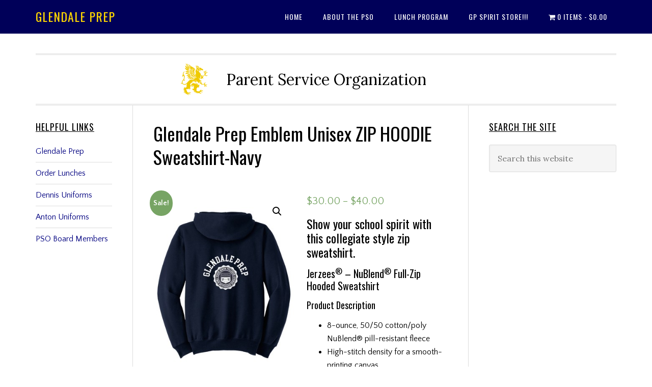

--- FILE ---
content_type: text/html; charset=UTF-8
request_url: https://www.gpapo.org/product/glendale-prep-emblem-unisex-hoodie-full-zip-sweatshirt-navy/
body_size: 15192
content:
<!DOCTYPE html>
<html lang="en-US">
<head >
<meta charset="UTF-8" />
<meta name="viewport" content="width=device-width, initial-scale=1" />
<title>Glendale Prep Emblem Unisex ZIP HOODIE Sweatshirt-Navy</title>
<meta name='robots' content='max-image-preview:large' />
<script>window._wca = window._wca || [];</script>
<link rel='dns-prefetch' href='//stats.wp.com' />
<link rel='dns-prefetch' href='//www.gpapo.org' />
<link rel='dns-prefetch' href='//web.squarecdn.com' />
<link rel='dns-prefetch' href='//fonts.googleapis.com' />
<link rel="alternate" type="application/rss+xml" title="Glendale Prep &raquo; Feed" href="https://www.gpapo.org/feed/" />
<link rel="alternate" type="application/rss+xml" title="Glendale Prep &raquo; Comments Feed" href="https://www.gpapo.org/comments/feed/" />
<link rel="canonical" href="https://www.gpapo.org/product/glendale-prep-emblem-unisex-hoodie-full-zip-sweatshirt-navy/" />
<script type="text/javascript">
/* <![CDATA[ */
window._wpemojiSettings = {"baseUrl":"https:\/\/s.w.org\/images\/core\/emoji\/15.0.3\/72x72\/","ext":".png","svgUrl":"https:\/\/s.w.org\/images\/core\/emoji\/15.0.3\/svg\/","svgExt":".svg","source":{"concatemoji":"https:\/\/www.gpapo.org\/wp-includes\/js\/wp-emoji-release.min.js?ver=6.6.4"}};
/*! This file is auto-generated */
!function(i,n){var o,s,e;function c(e){try{var t={supportTests:e,timestamp:(new Date).valueOf()};sessionStorage.setItem(o,JSON.stringify(t))}catch(e){}}function p(e,t,n){e.clearRect(0,0,e.canvas.width,e.canvas.height),e.fillText(t,0,0);var t=new Uint32Array(e.getImageData(0,0,e.canvas.width,e.canvas.height).data),r=(e.clearRect(0,0,e.canvas.width,e.canvas.height),e.fillText(n,0,0),new Uint32Array(e.getImageData(0,0,e.canvas.width,e.canvas.height).data));return t.every(function(e,t){return e===r[t]})}function u(e,t,n){switch(t){case"flag":return n(e,"\ud83c\udff3\ufe0f\u200d\u26a7\ufe0f","\ud83c\udff3\ufe0f\u200b\u26a7\ufe0f")?!1:!n(e,"\ud83c\uddfa\ud83c\uddf3","\ud83c\uddfa\u200b\ud83c\uddf3")&&!n(e,"\ud83c\udff4\udb40\udc67\udb40\udc62\udb40\udc65\udb40\udc6e\udb40\udc67\udb40\udc7f","\ud83c\udff4\u200b\udb40\udc67\u200b\udb40\udc62\u200b\udb40\udc65\u200b\udb40\udc6e\u200b\udb40\udc67\u200b\udb40\udc7f");case"emoji":return!n(e,"\ud83d\udc26\u200d\u2b1b","\ud83d\udc26\u200b\u2b1b")}return!1}function f(e,t,n){var r="undefined"!=typeof WorkerGlobalScope&&self instanceof WorkerGlobalScope?new OffscreenCanvas(300,150):i.createElement("canvas"),a=r.getContext("2d",{willReadFrequently:!0}),o=(a.textBaseline="top",a.font="600 32px Arial",{});return e.forEach(function(e){o[e]=t(a,e,n)}),o}function t(e){var t=i.createElement("script");t.src=e,t.defer=!0,i.head.appendChild(t)}"undefined"!=typeof Promise&&(o="wpEmojiSettingsSupports",s=["flag","emoji"],n.supports={everything:!0,everythingExceptFlag:!0},e=new Promise(function(e){i.addEventListener("DOMContentLoaded",e,{once:!0})}),new Promise(function(t){var n=function(){try{var e=JSON.parse(sessionStorage.getItem(o));if("object"==typeof e&&"number"==typeof e.timestamp&&(new Date).valueOf()<e.timestamp+604800&&"object"==typeof e.supportTests)return e.supportTests}catch(e){}return null}();if(!n){if("undefined"!=typeof Worker&&"undefined"!=typeof OffscreenCanvas&&"undefined"!=typeof URL&&URL.createObjectURL&&"undefined"!=typeof Blob)try{var e="postMessage("+f.toString()+"("+[JSON.stringify(s),u.toString(),p.toString()].join(",")+"));",r=new Blob([e],{type:"text/javascript"}),a=new Worker(URL.createObjectURL(r),{name:"wpTestEmojiSupports"});return void(a.onmessage=function(e){c(n=e.data),a.terminate(),t(n)})}catch(e){}c(n=f(s,u,p))}t(n)}).then(function(e){for(var t in e)n.supports[t]=e[t],n.supports.everything=n.supports.everything&&n.supports[t],"flag"!==t&&(n.supports.everythingExceptFlag=n.supports.everythingExceptFlag&&n.supports[t]);n.supports.everythingExceptFlag=n.supports.everythingExceptFlag&&!n.supports.flag,n.DOMReady=!1,n.readyCallback=function(){n.DOMReady=!0}}).then(function(){return e}).then(function(){var e;n.supports.everything||(n.readyCallback(),(e=n.source||{}).concatemoji?t(e.concatemoji):e.wpemoji&&e.twemoji&&(t(e.twemoji),t(e.wpemoji)))}))}((window,document),window._wpemojiSettings);
/* ]]> */
</script>
<link rel='stylesheet' id='wc-square-cart-checkout-block-css' href='https://www.gpapo.org/wp-content/plugins/woocommerce-square/assets/css/frontend/wc-square-cart-checkout-blocks.min.css?ver=4.1.0' type='text/css' media='all' />
<link rel='stylesheet' id='gpa_pso-theme-css' href='https://www.gpapo.org/wp-content/themes/gpa_pso/style.css?ver=2.2.1' type='text/css' media='all' />
<style id='wp-emoji-styles-inline-css' type='text/css'>

	img.wp-smiley, img.emoji {
		display: inline !important;
		border: none !important;
		box-shadow: none !important;
		height: 1em !important;
		width: 1em !important;
		margin: 0 0.07em !important;
		vertical-align: -0.1em !important;
		background: none !important;
		padding: 0 !important;
	}
</style>
<link rel='stylesheet' id='wp-block-library-css' href='https://www.gpapo.org/wp-includes/css/dist/block-library/style.min.css?ver=6.6.4' type='text/css' media='all' />
<style id='wp-block-library-inline-css' type='text/css'>
.has-text-align-justify{text-align:justify;}
</style>
<link rel='stylesheet' id='jetpack-videopress-video-block-view-css' href='https://www.gpapo.org/wp-content/plugins/jetpack/jetpack_vendor/automattic/jetpack-videopress/build/block-editor/blocks/video/view.css?minify=false&#038;ver=34ae973733627b74a14e' type='text/css' media='all' />
<link rel='stylesheet' id='mediaelement-css' href='https://www.gpapo.org/wp-includes/js/mediaelement/mediaelementplayer-legacy.min.css?ver=4.2.17' type='text/css' media='all' />
<link rel='stylesheet' id='wp-mediaelement-css' href='https://www.gpapo.org/wp-includes/js/mediaelement/wp-mediaelement.min.css?ver=6.6.4' type='text/css' media='all' />
<link rel='stylesheet' id='wc-blocks-vendors-style-css' href='https://www.gpapo.org/wp-content/plugins/woocommerce/packages/woocommerce-blocks/build/wc-blocks-vendors-style.css?ver=10.4.6' type='text/css' media='all' />
<link rel='stylesheet' id='wc-blocks-style-css' href='https://www.gpapo.org/wp-content/plugins/woocommerce/packages/woocommerce-blocks/build/wc-blocks-style.css?ver=10.4.6' type='text/css' media='all' />
<style id='classic-theme-styles-inline-css' type='text/css'>
/*! This file is auto-generated */
.wp-block-button__link{color:#fff;background-color:#32373c;border-radius:9999px;box-shadow:none;text-decoration:none;padding:calc(.667em + 2px) calc(1.333em + 2px);font-size:1.125em}.wp-block-file__button{background:#32373c;color:#fff;text-decoration:none}
</style>
<style id='global-styles-inline-css' type='text/css'>
:root{--wp--preset--aspect-ratio--square: 1;--wp--preset--aspect-ratio--4-3: 4/3;--wp--preset--aspect-ratio--3-4: 3/4;--wp--preset--aspect-ratio--3-2: 3/2;--wp--preset--aspect-ratio--2-3: 2/3;--wp--preset--aspect-ratio--16-9: 16/9;--wp--preset--aspect-ratio--9-16: 9/16;--wp--preset--color--black: #000000;--wp--preset--color--cyan-bluish-gray: #abb8c3;--wp--preset--color--white: #ffffff;--wp--preset--color--pale-pink: #f78da7;--wp--preset--color--vivid-red: #cf2e2e;--wp--preset--color--luminous-vivid-orange: #ff6900;--wp--preset--color--luminous-vivid-amber: #fcb900;--wp--preset--color--light-green-cyan: #7bdcb5;--wp--preset--color--vivid-green-cyan: #00d084;--wp--preset--color--pale-cyan-blue: #8ed1fc;--wp--preset--color--vivid-cyan-blue: #0693e3;--wp--preset--color--vivid-purple: #9b51e0;--wp--preset--gradient--vivid-cyan-blue-to-vivid-purple: linear-gradient(135deg,rgba(6,147,227,1) 0%,rgb(155,81,224) 100%);--wp--preset--gradient--light-green-cyan-to-vivid-green-cyan: linear-gradient(135deg,rgb(122,220,180) 0%,rgb(0,208,130) 100%);--wp--preset--gradient--luminous-vivid-amber-to-luminous-vivid-orange: linear-gradient(135deg,rgba(252,185,0,1) 0%,rgba(255,105,0,1) 100%);--wp--preset--gradient--luminous-vivid-orange-to-vivid-red: linear-gradient(135deg,rgba(255,105,0,1) 0%,rgb(207,46,46) 100%);--wp--preset--gradient--very-light-gray-to-cyan-bluish-gray: linear-gradient(135deg,rgb(238,238,238) 0%,rgb(169,184,195) 100%);--wp--preset--gradient--cool-to-warm-spectrum: linear-gradient(135deg,rgb(74,234,220) 0%,rgb(151,120,209) 20%,rgb(207,42,186) 40%,rgb(238,44,130) 60%,rgb(251,105,98) 80%,rgb(254,248,76) 100%);--wp--preset--gradient--blush-light-purple: linear-gradient(135deg,rgb(255,206,236) 0%,rgb(152,150,240) 100%);--wp--preset--gradient--blush-bordeaux: linear-gradient(135deg,rgb(254,205,165) 0%,rgb(254,45,45) 50%,rgb(107,0,62) 100%);--wp--preset--gradient--luminous-dusk: linear-gradient(135deg,rgb(255,203,112) 0%,rgb(199,81,192) 50%,rgb(65,88,208) 100%);--wp--preset--gradient--pale-ocean: linear-gradient(135deg,rgb(255,245,203) 0%,rgb(182,227,212) 50%,rgb(51,167,181) 100%);--wp--preset--gradient--electric-grass: linear-gradient(135deg,rgb(202,248,128) 0%,rgb(113,206,126) 100%);--wp--preset--gradient--midnight: linear-gradient(135deg,rgb(2,3,129) 0%,rgb(40,116,252) 100%);--wp--preset--font-size--small: 13px;--wp--preset--font-size--medium: 20px;--wp--preset--font-size--large: 36px;--wp--preset--font-size--x-large: 42px;--wp--preset--spacing--20: 0.44rem;--wp--preset--spacing--30: 0.67rem;--wp--preset--spacing--40: 1rem;--wp--preset--spacing--50: 1.5rem;--wp--preset--spacing--60: 2.25rem;--wp--preset--spacing--70: 3.38rem;--wp--preset--spacing--80: 5.06rem;--wp--preset--shadow--natural: 6px 6px 9px rgba(0, 0, 0, 0.2);--wp--preset--shadow--deep: 12px 12px 50px rgba(0, 0, 0, 0.4);--wp--preset--shadow--sharp: 6px 6px 0px rgba(0, 0, 0, 0.2);--wp--preset--shadow--outlined: 6px 6px 0px -3px rgba(255, 255, 255, 1), 6px 6px rgba(0, 0, 0, 1);--wp--preset--shadow--crisp: 6px 6px 0px rgba(0, 0, 0, 1);}:where(.is-layout-flex){gap: 0.5em;}:where(.is-layout-grid){gap: 0.5em;}body .is-layout-flex{display: flex;}.is-layout-flex{flex-wrap: wrap;align-items: center;}.is-layout-flex > :is(*, div){margin: 0;}body .is-layout-grid{display: grid;}.is-layout-grid > :is(*, div){margin: 0;}:where(.wp-block-columns.is-layout-flex){gap: 2em;}:where(.wp-block-columns.is-layout-grid){gap: 2em;}:where(.wp-block-post-template.is-layout-flex){gap: 1.25em;}:where(.wp-block-post-template.is-layout-grid){gap: 1.25em;}.has-black-color{color: var(--wp--preset--color--black) !important;}.has-cyan-bluish-gray-color{color: var(--wp--preset--color--cyan-bluish-gray) !important;}.has-white-color{color: var(--wp--preset--color--white) !important;}.has-pale-pink-color{color: var(--wp--preset--color--pale-pink) !important;}.has-vivid-red-color{color: var(--wp--preset--color--vivid-red) !important;}.has-luminous-vivid-orange-color{color: var(--wp--preset--color--luminous-vivid-orange) !important;}.has-luminous-vivid-amber-color{color: var(--wp--preset--color--luminous-vivid-amber) !important;}.has-light-green-cyan-color{color: var(--wp--preset--color--light-green-cyan) !important;}.has-vivid-green-cyan-color{color: var(--wp--preset--color--vivid-green-cyan) !important;}.has-pale-cyan-blue-color{color: var(--wp--preset--color--pale-cyan-blue) !important;}.has-vivid-cyan-blue-color{color: var(--wp--preset--color--vivid-cyan-blue) !important;}.has-vivid-purple-color{color: var(--wp--preset--color--vivid-purple) !important;}.has-black-background-color{background-color: var(--wp--preset--color--black) !important;}.has-cyan-bluish-gray-background-color{background-color: var(--wp--preset--color--cyan-bluish-gray) !important;}.has-white-background-color{background-color: var(--wp--preset--color--white) !important;}.has-pale-pink-background-color{background-color: var(--wp--preset--color--pale-pink) !important;}.has-vivid-red-background-color{background-color: var(--wp--preset--color--vivid-red) !important;}.has-luminous-vivid-orange-background-color{background-color: var(--wp--preset--color--luminous-vivid-orange) !important;}.has-luminous-vivid-amber-background-color{background-color: var(--wp--preset--color--luminous-vivid-amber) !important;}.has-light-green-cyan-background-color{background-color: var(--wp--preset--color--light-green-cyan) !important;}.has-vivid-green-cyan-background-color{background-color: var(--wp--preset--color--vivid-green-cyan) !important;}.has-pale-cyan-blue-background-color{background-color: var(--wp--preset--color--pale-cyan-blue) !important;}.has-vivid-cyan-blue-background-color{background-color: var(--wp--preset--color--vivid-cyan-blue) !important;}.has-vivid-purple-background-color{background-color: var(--wp--preset--color--vivid-purple) !important;}.has-black-border-color{border-color: var(--wp--preset--color--black) !important;}.has-cyan-bluish-gray-border-color{border-color: var(--wp--preset--color--cyan-bluish-gray) !important;}.has-white-border-color{border-color: var(--wp--preset--color--white) !important;}.has-pale-pink-border-color{border-color: var(--wp--preset--color--pale-pink) !important;}.has-vivid-red-border-color{border-color: var(--wp--preset--color--vivid-red) !important;}.has-luminous-vivid-orange-border-color{border-color: var(--wp--preset--color--luminous-vivid-orange) !important;}.has-luminous-vivid-amber-border-color{border-color: var(--wp--preset--color--luminous-vivid-amber) !important;}.has-light-green-cyan-border-color{border-color: var(--wp--preset--color--light-green-cyan) !important;}.has-vivid-green-cyan-border-color{border-color: var(--wp--preset--color--vivid-green-cyan) !important;}.has-pale-cyan-blue-border-color{border-color: var(--wp--preset--color--pale-cyan-blue) !important;}.has-vivid-cyan-blue-border-color{border-color: var(--wp--preset--color--vivid-cyan-blue) !important;}.has-vivid-purple-border-color{border-color: var(--wp--preset--color--vivid-purple) !important;}.has-vivid-cyan-blue-to-vivid-purple-gradient-background{background: var(--wp--preset--gradient--vivid-cyan-blue-to-vivid-purple) !important;}.has-light-green-cyan-to-vivid-green-cyan-gradient-background{background: var(--wp--preset--gradient--light-green-cyan-to-vivid-green-cyan) !important;}.has-luminous-vivid-amber-to-luminous-vivid-orange-gradient-background{background: var(--wp--preset--gradient--luminous-vivid-amber-to-luminous-vivid-orange) !important;}.has-luminous-vivid-orange-to-vivid-red-gradient-background{background: var(--wp--preset--gradient--luminous-vivid-orange-to-vivid-red) !important;}.has-very-light-gray-to-cyan-bluish-gray-gradient-background{background: var(--wp--preset--gradient--very-light-gray-to-cyan-bluish-gray) !important;}.has-cool-to-warm-spectrum-gradient-background{background: var(--wp--preset--gradient--cool-to-warm-spectrum) !important;}.has-blush-light-purple-gradient-background{background: var(--wp--preset--gradient--blush-light-purple) !important;}.has-blush-bordeaux-gradient-background{background: var(--wp--preset--gradient--blush-bordeaux) !important;}.has-luminous-dusk-gradient-background{background: var(--wp--preset--gradient--luminous-dusk) !important;}.has-pale-ocean-gradient-background{background: var(--wp--preset--gradient--pale-ocean) !important;}.has-electric-grass-gradient-background{background: var(--wp--preset--gradient--electric-grass) !important;}.has-midnight-gradient-background{background: var(--wp--preset--gradient--midnight) !important;}.has-small-font-size{font-size: var(--wp--preset--font-size--small) !important;}.has-medium-font-size{font-size: var(--wp--preset--font-size--medium) !important;}.has-large-font-size{font-size: var(--wp--preset--font-size--large) !important;}.has-x-large-font-size{font-size: var(--wp--preset--font-size--x-large) !important;}
:where(.wp-block-post-template.is-layout-flex){gap: 1.25em;}:where(.wp-block-post-template.is-layout-grid){gap: 1.25em;}
:where(.wp-block-columns.is-layout-flex){gap: 2em;}:where(.wp-block-columns.is-layout-grid){gap: 2em;}
:root :where(.wp-block-pullquote){font-size: 1.5em;line-height: 1.6;}
</style>
<link rel='stylesheet' id='wpmenucart-icons-css' href='https://www.gpapo.org/wp-content/plugins/woocommerce-menu-bar-cart/assets/css/wpmenucart-icons.min.css?ver=2.14.4' type='text/css' media='all' />
<style id='wpmenucart-icons-inline-css' type='text/css'>
@font-face{font-family:WPMenuCart;src:url(https://www.gpapo.org/wp-content/plugins/woocommerce-menu-bar-cart/assets/fonts/WPMenuCart.eot);src:url(https://www.gpapo.org/wp-content/plugins/woocommerce-menu-bar-cart/assets/fonts/WPMenuCart.eot?#iefix) format('embedded-opentype'),url(https://www.gpapo.org/wp-content/plugins/woocommerce-menu-bar-cart/assets/fonts/WPMenuCart.woff2) format('woff2'),url(https://www.gpapo.org/wp-content/plugins/woocommerce-menu-bar-cart/assets/fonts/WPMenuCart.woff) format('woff'),url(https://www.gpapo.org/wp-content/plugins/woocommerce-menu-bar-cart/assets/fonts/WPMenuCart.ttf) format('truetype'),url(https://www.gpapo.org/wp-content/plugins/woocommerce-menu-bar-cart/assets/fonts/WPMenuCart.svg#WPMenuCart) format('svg');font-weight:400;font-style:normal;font-display:swap}
</style>
<link rel='stylesheet' id='wpmenucart-css' href='https://www.gpapo.org/wp-content/plugins/woocommerce-menu-bar-cart/assets/css/wpmenucart-main.min.css?ver=2.14.4' type='text/css' media='all' />
<link rel='stylesheet' id='photoswipe-css' href='https://www.gpapo.org/wp-content/plugins/woocommerce/assets/css/photoswipe/photoswipe.min.css?ver=7.9.0' type='text/css' media='all' />
<link rel='stylesheet' id='photoswipe-default-skin-css' href='https://www.gpapo.org/wp-content/plugins/woocommerce/assets/css/photoswipe/default-skin/default-skin.min.css?ver=7.9.0' type='text/css' media='all' />
<link rel='stylesheet' id='woocommerce-layout-css' href='https://www.gpapo.org/wp-content/plugins/woocommerce/assets/css/woocommerce-layout.css?ver=7.9.0' type='text/css' media='all' />
<style id='woocommerce-layout-inline-css' type='text/css'>

	.infinite-scroll .woocommerce-pagination {
		display: none;
	}
</style>
<link rel='stylesheet' id='woocommerce-smallscreen-css' href='https://www.gpapo.org/wp-content/plugins/woocommerce/assets/css/woocommerce-smallscreen.css?ver=7.9.0' type='text/css' media='only screen and (max-width: 768px)' />
<link rel='stylesheet' id='woocommerce-general-css' href='https://www.gpapo.org/wp-content/plugins/woocommerce/assets/css/woocommerce.css?ver=7.9.0' type='text/css' media='all' />
<style id='woocommerce-inline-inline-css' type='text/css'>
.woocommerce form .form-row .required { visibility: visible; }
</style>
<link rel='stylesheet' id='dashicons-css' href='https://www.gpapo.org/wp-includes/css/dashicons.min.css?ver=6.6.4' type='text/css' media='all' />
<link rel='stylesheet' id='google-fonts-css' href='//fonts.googleapis.com/css?family=Lora%3A400%2C700%7COswald%3A400%7CQuattrocento+Sans%3A400%2C700%7CArimo%3A400%2C700&#038;ver=3.3.5' type='text/css' media='all' />
<link rel='stylesheet' id='wc-square-css' href='https://www.gpapo.org/wp-content/plugins/woocommerce-square/assets/css/frontend/wc-square.min.css?ver=4.1.0' type='text/css' media='all' />
<link rel='stylesheet' id='jetpack_css-css' href='https://www.gpapo.org/wp-content/plugins/jetpack/css/jetpack.css?ver=12.4.1' type='text/css' media='all' />
<script type="text/javascript" src="https://www.gpapo.org/wp-includes/js/dist/hooks.min.js?ver=2810c76e705dd1a53b18" id="wp-hooks-js"></script>
<script type="text/javascript" src="https://stats.wp.com/w.js?ver=202605" id="woo-tracks-js"></script>
<script type="text/javascript" src="https://www.gpapo.org/wp-includes/js/jquery/jquery.min.js?ver=3.7.1" id="jquery-core-js"></script>
<script type="text/javascript" src="https://www.gpapo.org/wp-includes/js/jquery/jquery-migrate.min.js?ver=3.4.1" id="jquery-migrate-js"></script>
<script defer type="text/javascript" src="https://stats.wp.com/s-202605.js" id="woocommerce-analytics-js"></script>
<script type="text/javascript" src="https://www.gpapo.org/wp-content/themes/gpa_pso/js/responsive-menu.js?ver=1.0.0" id="eleven40-responsive-menu-js"></script>
<script type="text/javascript" src="https://web.squarecdn.com/v1/square.js?ver=4.1.0" id="wc-square-payment-form-js"></script>
<link rel="https://api.w.org/" href="https://www.gpapo.org/wp-json/" /><link rel="alternate" title="JSON" type="application/json" href="https://www.gpapo.org/wp-json/wp/v2/product/3942" /><link rel="EditURI" type="application/rsd+xml" title="RSD" href="https://www.gpapo.org/xmlrpc.php?rsd" />
<link rel="alternate" title="oEmbed (JSON)" type="application/json+oembed" href="https://www.gpapo.org/wp-json/oembed/1.0/embed?url=https%3A%2F%2Fwww.gpapo.org%2Fproduct%2Fglendale-prep-emblem-unisex-hoodie-full-zip-sweatshirt-navy%2F" />
<link rel="alternate" title="oEmbed (XML)" type="text/xml+oembed" href="https://www.gpapo.org/wp-json/oembed/1.0/embed?url=https%3A%2F%2Fwww.gpapo.org%2Fproduct%2Fglendale-prep-emblem-unisex-hoodie-full-zip-sweatshirt-navy%2F&#038;format=xml" />
	<style>img#wpstats{display:none}</style>
		<link rel="pingback" href="https://www.gpapo.org/xmlrpc.php" />
<script>
  (function(i,s,o,g,r,a,m){i['GoogleAnalyticsObject']=r;i[r]=i[r]||function(){
  (i[r].q=i[r].q||[]).push(arguments)},i[r].l=1*new Date();a=s.createElement(o),
  m=s.getElementsByTagName(o)[0];a.async=1;a.src=g;m.parentNode.insertBefore(a,m)
  })(window,document,'script','//www.google-analytics.com/analytics.js','ga');

  ga('create', 'UA-17281209-1', 'auto');
  ga('send', 'pageview');

</script>	<noscript><style>.woocommerce-product-gallery{ opacity: 1 !important; }</style></noscript>
	<link rel="icon" href="https://www.gpapo.org/wp-content/uploads/2015/09/cropped-Griffin-Tattoo-j-peg-32x32.jpg" sizes="32x32" />
<link rel="icon" href="https://www.gpapo.org/wp-content/uploads/2015/09/cropped-Griffin-Tattoo-j-peg-192x192.jpg" sizes="192x192" />
<link rel="apple-touch-icon" href="https://www.gpapo.org/wp-content/uploads/2015/09/cropped-Griffin-Tattoo-j-peg-180x180.jpg" />
<meta name="msapplication-TileImage" content="https://www.gpapo.org/wp-content/uploads/2015/09/cropped-Griffin-Tattoo-j-peg-270x270.jpg" />
</head>
<body class="product-template-default single single-product postid-3942 theme-genesis woocommerce woocommerce-page woocommerce-no-js header-full-width sidebar-content-sidebar genesis-breadcrumbs-hidden genesis-footer-widgets-hidden eleven40-pro-blue" itemscope itemtype="https://schema.org/WebPage"><div class="site-container"><header class="site-header" itemscope itemtype="https://schema.org/WPHeader"><div class="wrap"><div class="title-area"><p class="site-title" itemprop="headline"><a href="https://www.gpapo.org/">Glendale Prep</a></p></div><nav class="nav-primary" aria-label="Main" itemscope itemtype="https://schema.org/SiteNavigationElement"><div class="wrap"><ul id="menu-primary-navigation" class="menu genesis-nav-menu menu-primary"><li id="menu-item-159" class="menu-item menu-item-type-custom menu-item-object-custom menu-item-home menu-item-159"><a href="http://www.gpapo.org" itemprop="url"><span itemprop="name">Home</span></a></li>
<li id="menu-item-23" class="menu-item menu-item-type-post_type menu-item-object-page menu-item-23"><a href="https://www.gpapo.org/about-the-pso/" itemprop="url"><span itemprop="name">About the PSO</span></a></li>
<li id="menu-item-21" class="menu-item menu-item-type-post_type menu-item-object-page menu-item-21"><a href="https://www.gpapo.org/lunch-program/" itemprop="url"><span itemprop="name">Lunch Program</span></a></li>
<li id="menu-item-1247" class="menu-item menu-item-type-post_type menu-item-object-page current_page_parent menu-item-1247"><a href="https://www.gpapo.org/shop/" itemprop="url"><span itemprop="name">GP Spirit Store!!!</span></a></li>
<li class="menu-item wpmenucartli wpmenucart-display-standard menu-item" id="wpmenucartli"><a class="wpmenucart-contents empty-wpmenucart-visible" href="https://www.gpapo.org/shop/" title="Start shopping"><i class="wpmenucart-icon-shopping-cart-0" role="img" aria-label="Cart"></i><span class="cartcontents">0 items</span><span class="amount">&#36;0.00</span></a></li></ul></div></nav></div></header><div class="site-inner"><div class="wrap"><p class="site-description" itemprop="description">Parent Service Organization</p><div class="content-sidebar-wrap"><main class="content"><article class="post-3942 product type-product status-publish has-post-thumbnail product_cat-booster-items product_cat-pso-spirit-wear entry first instock sale shipping-taxable purchasable product-type-variable" aria-label="Glendale Prep Emblem Unisex ZIP HOODIE Sweatshirt-Navy" itemscope itemtype="https://schema.org/CreativeWork"><header class="entry-header"><h1 class="entry-title" itemprop="headline">Glendale Prep Emblem Unisex ZIP HOODIE Sweatshirt-Navy</h1>
</header><div class="entry-content" itemprop="text"><div class="woocommerce">			<div class="single-product" data-product-page-preselected-id="0">
				<div class="woocommerce-notices-wrapper"></div><div id="product-3942" class="entry product type-product post-3942 status-publish instock product_cat-booster-items product_cat-pso-spirit-wear has-post-thumbnail sale shipping-taxable purchasable product-type-variable">

	
	<span class="onsale">Sale!</span>
	<div class="woocommerce-product-gallery woocommerce-product-gallery--with-images woocommerce-product-gallery--columns-4 images" data-columns="4" style="opacity: 0; transition: opacity .25s ease-in-out;">
	<div class="woocommerce-product-gallery__wrapper">
		<div data-thumb="https://www.gpapo.org/wp-content/uploads/2021/09/hoodie-back-100x100.jpg" data-thumb-alt="" class="woocommerce-product-gallery__image"><a href="https://www.gpapo.org/wp-content/uploads/2021/09/hoodie-back.jpg"><img decoding="async" width="337" height="506" src="https://www.gpapo.org/wp-content/uploads/2021/09/hoodie-back.jpg" class="wp-post-image" alt="" title="hoodie back" data-caption="" data-src="https://www.gpapo.org/wp-content/uploads/2021/09/hoodie-back.jpg" data-large_image="https://www.gpapo.org/wp-content/uploads/2021/09/hoodie-back.jpg" data-large_image_width="337" data-large_image_height="506" srcset="https://www.gpapo.org/wp-content/uploads/2021/09/hoodie-back.jpg 337w, https://www.gpapo.org/wp-content/uploads/2021/09/hoodie-back-200x300.jpg 200w, https://www.gpapo.org/wp-content/uploads/2021/09/hoodie-back-250x375.jpg 250w" sizes="(max-width: 337px) 100vw, 337px" /></a></div><div data-thumb="https://www.gpapo.org/wp-content/uploads/2021/09/hoodie-front-100x100.jpg" data-thumb-alt="" class="woocommerce-product-gallery__image"><a href="https://www.gpapo.org/wp-content/uploads/2021/09/hoodie-front.jpg"><img decoding="async" width="337" height="506" src="https://www.gpapo.org/wp-content/uploads/2021/09/hoodie-front.jpg" class="" alt="" title="Oxford" data-caption="" data-src="https://www.gpapo.org/wp-content/uploads/2021/09/hoodie-front.jpg" data-large_image="https://www.gpapo.org/wp-content/uploads/2021/09/hoodie-front.jpg" data-large_image_width="337" data-large_image_height="506" srcset="https://www.gpapo.org/wp-content/uploads/2021/09/hoodie-front.jpg 337w, https://www.gpapo.org/wp-content/uploads/2021/09/hoodie-front-200x300.jpg 200w, https://www.gpapo.org/wp-content/uploads/2021/09/hoodie-front-250x375.jpg 250w" sizes="(max-width: 337px) 100vw, 337px" /></a></div>	</div>
</div>

	<div class="summary entry-summary">
		<p class="price"><span class="woocommerce-Price-amount amount"><bdi><span class="woocommerce-Price-currencySymbol">&#36;</span>30.00</bdi></span> &ndash; <span class="woocommerce-Price-amount amount"><bdi><span class="woocommerce-Price-currencySymbol">&#36;</span>40.00</bdi></span></p>
<div class="woocommerce-product-details__short-description">
	<h3>Show your school spirit with this collegiate style zip sweatshirt.</h3>
<h4 class="serif">Jerzees<sup>®</sup> &#8211; NuBlend<sup>®</sup> Full-Zip Hooded Sweatshirt</h4>
<h5>Product Description</h5>
<div id="product-description">
<ul>
<li>8-ounce, 50/50 cotton/poly NuBlend® pill-resistant fleece</li>
<li>High-stitch density for a smooth-printing canvas</li>
<li>Single-ply hood with tipped and knotted drawcord</li>
<li>Aluminum zipper</li>
<li>1&#215;1 rib knit cuffs and double-needle waistband</li>
<li>Double-needle, overseamed neck, armholes and waistband</li>
<li>Front pouch pockets</li>
</ul>
</div>
</div>

<form class="variations_form cart" action="" method="post" enctype='multipart/form-data' data-product_id="3942" data-product_variations="[{&quot;attributes&quot;:{&quot;attribute_pa_adultyouthshirts&quot;:&quot;yx-small&quot;},&quot;availability_html&quot;:&quot;&lt;p class=\&quot;stock out-of-stock\&quot;&gt;Out of stock&lt;\/p&gt;\n&quot;,&quot;backorders_allowed&quot;:false,&quot;dimensions&quot;:{&quot;length&quot;:&quot;&quot;,&quot;width&quot;:&quot;&quot;,&quot;height&quot;:&quot;&quot;},&quot;dimensions_html&quot;:&quot;N\/A&quot;,&quot;display_price&quot;:35,&quot;display_regular_price&quot;:35,&quot;image&quot;:{&quot;title&quot;:&quot;hoodie back&quot;,&quot;caption&quot;:&quot;&quot;,&quot;url&quot;:&quot;https:\/\/www.gpapo.org\/wp-content\/uploads\/2021\/09\/hoodie-back.jpg&quot;,&quot;alt&quot;:&quot;hoodie back&quot;,&quot;src&quot;:&quot;https:\/\/www.gpapo.org\/wp-content\/uploads\/2021\/09\/hoodie-back.jpg&quot;,&quot;srcset&quot;:&quot;https:\/\/www.gpapo.org\/wp-content\/uploads\/2021\/09\/hoodie-back.jpg 337w, https:\/\/www.gpapo.org\/wp-content\/uploads\/2021\/09\/hoodie-back-200x300.jpg 200w, https:\/\/www.gpapo.org\/wp-content\/uploads\/2021\/09\/hoodie-back-250x375.jpg 250w&quot;,&quot;sizes&quot;:&quot;(max-width: 337px) 100vw, 337px&quot;,&quot;full_src&quot;:&quot;https:\/\/www.gpapo.org\/wp-content\/uploads\/2021\/09\/hoodie-back.jpg&quot;,&quot;full_src_w&quot;:337,&quot;full_src_h&quot;:506,&quot;gallery_thumbnail_src&quot;:&quot;https:\/\/www.gpapo.org\/wp-content\/uploads\/2021\/09\/hoodie-back-100x100.jpg&quot;,&quot;gallery_thumbnail_src_w&quot;:100,&quot;gallery_thumbnail_src_h&quot;:100,&quot;thumb_src&quot;:&quot;https:\/\/www.gpapo.org\/wp-content\/uploads\/2021\/09\/hoodie-back-250x375.jpg&quot;,&quot;thumb_src_w&quot;:250,&quot;thumb_src_h&quot;:375,&quot;src_w&quot;:337,&quot;src_h&quot;:506},&quot;image_id&quot;:3948,&quot;is_downloadable&quot;:false,&quot;is_in_stock&quot;:false,&quot;is_purchasable&quot;:true,&quot;is_sold_individually&quot;:&quot;no&quot;,&quot;is_virtual&quot;:false,&quot;max_qty&quot;:&quot;&quot;,&quot;min_qty&quot;:1,&quot;price_html&quot;:&quot;&lt;span class=\&quot;price\&quot;&gt;&lt;span class=\&quot;woocommerce-Price-amount amount\&quot;&gt;&lt;bdi&gt;&lt;span class=\&quot;woocommerce-Price-currencySymbol\&quot;&gt;&amp;#36;&lt;\/span&gt;35.00&lt;\/bdi&gt;&lt;\/span&gt;&lt;\/span&gt;&quot;,&quot;sku&quot;:&quot;&quot;,&quot;variation_description&quot;:&quot;&quot;,&quot;variation_id&quot;:4584,&quot;variation_is_active&quot;:true,&quot;variation_is_visible&quot;:true,&quot;weight&quot;:&quot;&quot;,&quot;weight_html&quot;:&quot;N\/A&quot;},{&quot;attributes&quot;:{&quot;attribute_pa_adultyouthshirts&quot;:&quot;y-small&quot;},&quot;availability_html&quot;:&quot;&lt;p class=\&quot;stock in-stock\&quot;&gt;In stock&lt;\/p&gt;\n&quot;,&quot;backorders_allowed&quot;:false,&quot;dimensions&quot;:{&quot;length&quot;:&quot;&quot;,&quot;width&quot;:&quot;&quot;,&quot;height&quot;:&quot;&quot;},&quot;dimensions_html&quot;:&quot;N\/A&quot;,&quot;display_price&quot;:30,&quot;display_regular_price&quot;:35,&quot;image&quot;:{&quot;title&quot;:&quot;hoodie back&quot;,&quot;caption&quot;:&quot;&quot;,&quot;url&quot;:&quot;https:\/\/www.gpapo.org\/wp-content\/uploads\/2021\/09\/hoodie-back.jpg&quot;,&quot;alt&quot;:&quot;hoodie back&quot;,&quot;src&quot;:&quot;https:\/\/www.gpapo.org\/wp-content\/uploads\/2021\/09\/hoodie-back.jpg&quot;,&quot;srcset&quot;:&quot;https:\/\/www.gpapo.org\/wp-content\/uploads\/2021\/09\/hoodie-back.jpg 337w, https:\/\/www.gpapo.org\/wp-content\/uploads\/2021\/09\/hoodie-back-200x300.jpg 200w, https:\/\/www.gpapo.org\/wp-content\/uploads\/2021\/09\/hoodie-back-250x375.jpg 250w&quot;,&quot;sizes&quot;:&quot;(max-width: 337px) 100vw, 337px&quot;,&quot;full_src&quot;:&quot;https:\/\/www.gpapo.org\/wp-content\/uploads\/2021\/09\/hoodie-back.jpg&quot;,&quot;full_src_w&quot;:337,&quot;full_src_h&quot;:506,&quot;gallery_thumbnail_src&quot;:&quot;https:\/\/www.gpapo.org\/wp-content\/uploads\/2021\/09\/hoodie-back-100x100.jpg&quot;,&quot;gallery_thumbnail_src_w&quot;:100,&quot;gallery_thumbnail_src_h&quot;:100,&quot;thumb_src&quot;:&quot;https:\/\/www.gpapo.org\/wp-content\/uploads\/2021\/09\/hoodie-back-250x375.jpg&quot;,&quot;thumb_src_w&quot;:250,&quot;thumb_src_h&quot;:375,&quot;src_w&quot;:337,&quot;src_h&quot;:506},&quot;image_id&quot;:3948,&quot;is_downloadable&quot;:false,&quot;is_in_stock&quot;:true,&quot;is_purchasable&quot;:true,&quot;is_sold_individually&quot;:&quot;no&quot;,&quot;is_virtual&quot;:false,&quot;max_qty&quot;:5,&quot;min_qty&quot;:1,&quot;price_html&quot;:&quot;&lt;span class=\&quot;price\&quot;&gt;&lt;del aria-hidden=\&quot;true\&quot;&gt;&lt;span class=\&quot;woocommerce-Price-amount amount\&quot;&gt;&lt;bdi&gt;&lt;span class=\&quot;woocommerce-Price-currencySymbol\&quot;&gt;&amp;#36;&lt;\/span&gt;35.00&lt;\/bdi&gt;&lt;\/span&gt;&lt;\/del&gt; &lt;ins&gt;&lt;span class=\&quot;woocommerce-Price-amount amount\&quot;&gt;&lt;bdi&gt;&lt;span class=\&quot;woocommerce-Price-currencySymbol\&quot;&gt;&amp;#36;&lt;\/span&gt;30.00&lt;\/bdi&gt;&lt;\/span&gt;&lt;\/ins&gt;&lt;\/span&gt;&quot;,&quot;sku&quot;:&quot;&quot;,&quot;variation_description&quot;:&quot;&quot;,&quot;variation_id&quot;:3946,&quot;variation_is_active&quot;:true,&quot;variation_is_visible&quot;:true,&quot;weight&quot;:&quot;&quot;,&quot;weight_html&quot;:&quot;N\/A&quot;},{&quot;attributes&quot;:{&quot;attribute_pa_adultyouthshirts&quot;:&quot;y-medium&quot;},&quot;availability_html&quot;:&quot;&lt;p class=\&quot;stock in-stock\&quot;&gt;In stock&lt;\/p&gt;\n&quot;,&quot;backorders_allowed&quot;:false,&quot;dimensions&quot;:{&quot;length&quot;:&quot;&quot;,&quot;width&quot;:&quot;&quot;,&quot;height&quot;:&quot;&quot;},&quot;dimensions_html&quot;:&quot;N\/A&quot;,&quot;display_price&quot;:30,&quot;display_regular_price&quot;:35,&quot;image&quot;:{&quot;title&quot;:&quot;hoodie back&quot;,&quot;caption&quot;:&quot;&quot;,&quot;url&quot;:&quot;https:\/\/www.gpapo.org\/wp-content\/uploads\/2021\/09\/hoodie-back.jpg&quot;,&quot;alt&quot;:&quot;hoodie back&quot;,&quot;src&quot;:&quot;https:\/\/www.gpapo.org\/wp-content\/uploads\/2021\/09\/hoodie-back.jpg&quot;,&quot;srcset&quot;:&quot;https:\/\/www.gpapo.org\/wp-content\/uploads\/2021\/09\/hoodie-back.jpg 337w, https:\/\/www.gpapo.org\/wp-content\/uploads\/2021\/09\/hoodie-back-200x300.jpg 200w, https:\/\/www.gpapo.org\/wp-content\/uploads\/2021\/09\/hoodie-back-250x375.jpg 250w&quot;,&quot;sizes&quot;:&quot;(max-width: 337px) 100vw, 337px&quot;,&quot;full_src&quot;:&quot;https:\/\/www.gpapo.org\/wp-content\/uploads\/2021\/09\/hoodie-back.jpg&quot;,&quot;full_src_w&quot;:337,&quot;full_src_h&quot;:506,&quot;gallery_thumbnail_src&quot;:&quot;https:\/\/www.gpapo.org\/wp-content\/uploads\/2021\/09\/hoodie-back-100x100.jpg&quot;,&quot;gallery_thumbnail_src_w&quot;:100,&quot;gallery_thumbnail_src_h&quot;:100,&quot;thumb_src&quot;:&quot;https:\/\/www.gpapo.org\/wp-content\/uploads\/2021\/09\/hoodie-back-250x375.jpg&quot;,&quot;thumb_src_w&quot;:250,&quot;thumb_src_h&quot;:375,&quot;src_w&quot;:337,&quot;src_h&quot;:506},&quot;image_id&quot;:3948,&quot;is_downloadable&quot;:false,&quot;is_in_stock&quot;:true,&quot;is_purchasable&quot;:true,&quot;is_sold_individually&quot;:&quot;no&quot;,&quot;is_virtual&quot;:false,&quot;max_qty&quot;:4,&quot;min_qty&quot;:1,&quot;price_html&quot;:&quot;&lt;span class=\&quot;price\&quot;&gt;&lt;del aria-hidden=\&quot;true\&quot;&gt;&lt;span class=\&quot;woocommerce-Price-amount amount\&quot;&gt;&lt;bdi&gt;&lt;span class=\&quot;woocommerce-Price-currencySymbol\&quot;&gt;&amp;#36;&lt;\/span&gt;35.00&lt;\/bdi&gt;&lt;\/span&gt;&lt;\/del&gt; &lt;ins&gt;&lt;span class=\&quot;woocommerce-Price-amount amount\&quot;&gt;&lt;bdi&gt;&lt;span class=\&quot;woocommerce-Price-currencySymbol\&quot;&gt;&amp;#36;&lt;\/span&gt;30.00&lt;\/bdi&gt;&lt;\/span&gt;&lt;\/ins&gt;&lt;\/span&gt;&quot;,&quot;sku&quot;:&quot;&quot;,&quot;variation_description&quot;:&quot;&quot;,&quot;variation_id&quot;:3945,&quot;variation_is_active&quot;:true,&quot;variation_is_visible&quot;:true,&quot;weight&quot;:&quot;&quot;,&quot;weight_html&quot;:&quot;N\/A&quot;},{&quot;attributes&quot;:{&quot;attribute_pa_adultyouthshirts&quot;:&quot;y-large&quot;},&quot;availability_html&quot;:&quot;&lt;p class=\&quot;stock in-stock\&quot;&gt;Only 3 left in stock&lt;\/p&gt;\n&quot;,&quot;backorders_allowed&quot;:false,&quot;dimensions&quot;:{&quot;length&quot;:&quot;&quot;,&quot;width&quot;:&quot;&quot;,&quot;height&quot;:&quot;&quot;},&quot;dimensions_html&quot;:&quot;N\/A&quot;,&quot;display_price&quot;:30,&quot;display_regular_price&quot;:35,&quot;image&quot;:{&quot;title&quot;:&quot;hoodie back&quot;,&quot;caption&quot;:&quot;&quot;,&quot;url&quot;:&quot;https:\/\/www.gpapo.org\/wp-content\/uploads\/2021\/09\/hoodie-back.jpg&quot;,&quot;alt&quot;:&quot;hoodie back&quot;,&quot;src&quot;:&quot;https:\/\/www.gpapo.org\/wp-content\/uploads\/2021\/09\/hoodie-back.jpg&quot;,&quot;srcset&quot;:&quot;https:\/\/www.gpapo.org\/wp-content\/uploads\/2021\/09\/hoodie-back.jpg 337w, https:\/\/www.gpapo.org\/wp-content\/uploads\/2021\/09\/hoodie-back-200x300.jpg 200w, https:\/\/www.gpapo.org\/wp-content\/uploads\/2021\/09\/hoodie-back-250x375.jpg 250w&quot;,&quot;sizes&quot;:&quot;(max-width: 337px) 100vw, 337px&quot;,&quot;full_src&quot;:&quot;https:\/\/www.gpapo.org\/wp-content\/uploads\/2021\/09\/hoodie-back.jpg&quot;,&quot;full_src_w&quot;:337,&quot;full_src_h&quot;:506,&quot;gallery_thumbnail_src&quot;:&quot;https:\/\/www.gpapo.org\/wp-content\/uploads\/2021\/09\/hoodie-back-100x100.jpg&quot;,&quot;gallery_thumbnail_src_w&quot;:100,&quot;gallery_thumbnail_src_h&quot;:100,&quot;thumb_src&quot;:&quot;https:\/\/www.gpapo.org\/wp-content\/uploads\/2021\/09\/hoodie-back-250x375.jpg&quot;,&quot;thumb_src_w&quot;:250,&quot;thumb_src_h&quot;:375,&quot;src_w&quot;:337,&quot;src_h&quot;:506},&quot;image_id&quot;:3948,&quot;is_downloadable&quot;:false,&quot;is_in_stock&quot;:true,&quot;is_purchasable&quot;:true,&quot;is_sold_individually&quot;:&quot;no&quot;,&quot;is_virtual&quot;:false,&quot;max_qty&quot;:3,&quot;min_qty&quot;:1,&quot;price_html&quot;:&quot;&lt;span class=\&quot;price\&quot;&gt;&lt;del aria-hidden=\&quot;true\&quot;&gt;&lt;span class=\&quot;woocommerce-Price-amount amount\&quot;&gt;&lt;bdi&gt;&lt;span class=\&quot;woocommerce-Price-currencySymbol\&quot;&gt;&amp;#36;&lt;\/span&gt;35.00&lt;\/bdi&gt;&lt;\/span&gt;&lt;\/del&gt; &lt;ins&gt;&lt;span class=\&quot;woocommerce-Price-amount amount\&quot;&gt;&lt;bdi&gt;&lt;span class=\&quot;woocommerce-Price-currencySymbol\&quot;&gt;&amp;#36;&lt;\/span&gt;30.00&lt;\/bdi&gt;&lt;\/span&gt;&lt;\/ins&gt;&lt;\/span&gt;&quot;,&quot;sku&quot;:&quot;&quot;,&quot;variation_description&quot;:&quot;&quot;,&quot;variation_id&quot;:3944,&quot;variation_is_active&quot;:true,&quot;variation_is_visible&quot;:true,&quot;weight&quot;:&quot;&quot;,&quot;weight_html&quot;:&quot;N\/A&quot;},{&quot;attributes&quot;:{&quot;attribute_pa_adultyouthshirts&quot;:&quot;y-xl&quot;},&quot;availability_html&quot;:&quot;&lt;p class=\&quot;stock in-stock\&quot;&gt;In stock&lt;\/p&gt;\n&quot;,&quot;backorders_allowed&quot;:false,&quot;dimensions&quot;:{&quot;length&quot;:&quot;&quot;,&quot;width&quot;:&quot;&quot;,&quot;height&quot;:&quot;&quot;},&quot;dimensions_html&quot;:&quot;N\/A&quot;,&quot;display_price&quot;:30,&quot;display_regular_price&quot;:35,&quot;image&quot;:{&quot;title&quot;:&quot;hoodie back&quot;,&quot;caption&quot;:&quot;&quot;,&quot;url&quot;:&quot;https:\/\/www.gpapo.org\/wp-content\/uploads\/2021\/09\/hoodie-back.jpg&quot;,&quot;alt&quot;:&quot;hoodie back&quot;,&quot;src&quot;:&quot;https:\/\/www.gpapo.org\/wp-content\/uploads\/2021\/09\/hoodie-back.jpg&quot;,&quot;srcset&quot;:&quot;https:\/\/www.gpapo.org\/wp-content\/uploads\/2021\/09\/hoodie-back.jpg 337w, https:\/\/www.gpapo.org\/wp-content\/uploads\/2021\/09\/hoodie-back-200x300.jpg 200w, https:\/\/www.gpapo.org\/wp-content\/uploads\/2021\/09\/hoodie-back-250x375.jpg 250w&quot;,&quot;sizes&quot;:&quot;(max-width: 337px) 100vw, 337px&quot;,&quot;full_src&quot;:&quot;https:\/\/www.gpapo.org\/wp-content\/uploads\/2021\/09\/hoodie-back.jpg&quot;,&quot;full_src_w&quot;:337,&quot;full_src_h&quot;:506,&quot;gallery_thumbnail_src&quot;:&quot;https:\/\/www.gpapo.org\/wp-content\/uploads\/2021\/09\/hoodie-back-100x100.jpg&quot;,&quot;gallery_thumbnail_src_w&quot;:100,&quot;gallery_thumbnail_src_h&quot;:100,&quot;thumb_src&quot;:&quot;https:\/\/www.gpapo.org\/wp-content\/uploads\/2021\/09\/hoodie-back-250x375.jpg&quot;,&quot;thumb_src_w&quot;:250,&quot;thumb_src_h&quot;:375,&quot;src_w&quot;:337,&quot;src_h&quot;:506},&quot;image_id&quot;:3948,&quot;is_downloadable&quot;:false,&quot;is_in_stock&quot;:true,&quot;is_purchasable&quot;:true,&quot;is_sold_individually&quot;:&quot;no&quot;,&quot;is_virtual&quot;:false,&quot;max_qty&quot;:4,&quot;min_qty&quot;:1,&quot;price_html&quot;:&quot;&lt;span class=\&quot;price\&quot;&gt;&lt;del aria-hidden=\&quot;true\&quot;&gt;&lt;span class=\&quot;woocommerce-Price-amount amount\&quot;&gt;&lt;bdi&gt;&lt;span class=\&quot;woocommerce-Price-currencySymbol\&quot;&gt;&amp;#36;&lt;\/span&gt;35.00&lt;\/bdi&gt;&lt;\/span&gt;&lt;\/del&gt; &lt;ins&gt;&lt;span class=\&quot;woocommerce-Price-amount amount\&quot;&gt;&lt;bdi&gt;&lt;span class=\&quot;woocommerce-Price-currencySymbol\&quot;&gt;&amp;#36;&lt;\/span&gt;30.00&lt;\/bdi&gt;&lt;\/span&gt;&lt;\/ins&gt;&lt;\/span&gt;&quot;,&quot;sku&quot;:&quot;&quot;,&quot;variation_description&quot;:&quot;&quot;,&quot;variation_id&quot;:4585,&quot;variation_is_active&quot;:true,&quot;variation_is_visible&quot;:true,&quot;weight&quot;:&quot;&quot;,&quot;weight_html&quot;:&quot;N\/A&quot;},{&quot;attributes&quot;:{&quot;attribute_pa_adultyouthshirts&quot;:&quot;a-xsmall&quot;},&quot;availability_html&quot;:&quot;&lt;p class=\&quot;stock out-of-stock\&quot;&gt;Out of stock&lt;\/p&gt;\n&quot;,&quot;backorders_allowed&quot;:false,&quot;dimensions&quot;:{&quot;length&quot;:&quot;&quot;,&quot;width&quot;:&quot;&quot;,&quot;height&quot;:&quot;&quot;},&quot;dimensions_html&quot;:&quot;N\/A&quot;,&quot;display_price&quot;:30,&quot;display_regular_price&quot;:40,&quot;image&quot;:{&quot;title&quot;:&quot;hoodie back&quot;,&quot;caption&quot;:&quot;&quot;,&quot;url&quot;:&quot;https:\/\/www.gpapo.org\/wp-content\/uploads\/2021\/09\/hoodie-back.jpg&quot;,&quot;alt&quot;:&quot;hoodie back&quot;,&quot;src&quot;:&quot;https:\/\/www.gpapo.org\/wp-content\/uploads\/2021\/09\/hoodie-back.jpg&quot;,&quot;srcset&quot;:&quot;https:\/\/www.gpapo.org\/wp-content\/uploads\/2021\/09\/hoodie-back.jpg 337w, https:\/\/www.gpapo.org\/wp-content\/uploads\/2021\/09\/hoodie-back-200x300.jpg 200w, https:\/\/www.gpapo.org\/wp-content\/uploads\/2021\/09\/hoodie-back-250x375.jpg 250w&quot;,&quot;sizes&quot;:&quot;(max-width: 337px) 100vw, 337px&quot;,&quot;full_src&quot;:&quot;https:\/\/www.gpapo.org\/wp-content\/uploads\/2021\/09\/hoodie-back.jpg&quot;,&quot;full_src_w&quot;:337,&quot;full_src_h&quot;:506,&quot;gallery_thumbnail_src&quot;:&quot;https:\/\/www.gpapo.org\/wp-content\/uploads\/2021\/09\/hoodie-back-100x100.jpg&quot;,&quot;gallery_thumbnail_src_w&quot;:100,&quot;gallery_thumbnail_src_h&quot;:100,&quot;thumb_src&quot;:&quot;https:\/\/www.gpapo.org\/wp-content\/uploads\/2021\/09\/hoodie-back-250x375.jpg&quot;,&quot;thumb_src_w&quot;:250,&quot;thumb_src_h&quot;:375,&quot;src_w&quot;:337,&quot;src_h&quot;:506},&quot;image_id&quot;:3948,&quot;is_downloadable&quot;:false,&quot;is_in_stock&quot;:false,&quot;is_purchasable&quot;:true,&quot;is_sold_individually&quot;:&quot;no&quot;,&quot;is_virtual&quot;:false,&quot;max_qty&quot;:&quot;&quot;,&quot;min_qty&quot;:1,&quot;price_html&quot;:&quot;&lt;span class=\&quot;price\&quot;&gt;&lt;del aria-hidden=\&quot;true\&quot;&gt;&lt;span class=\&quot;woocommerce-Price-amount amount\&quot;&gt;&lt;bdi&gt;&lt;span class=\&quot;woocommerce-Price-currencySymbol\&quot;&gt;&amp;#36;&lt;\/span&gt;40.00&lt;\/bdi&gt;&lt;\/span&gt;&lt;\/del&gt; &lt;ins&gt;&lt;span class=\&quot;woocommerce-Price-amount amount\&quot;&gt;&lt;bdi&gt;&lt;span class=\&quot;woocommerce-Price-currencySymbol\&quot;&gt;&amp;#36;&lt;\/span&gt;30.00&lt;\/bdi&gt;&lt;\/span&gt;&lt;\/ins&gt;&lt;\/span&gt;&quot;,&quot;sku&quot;:&quot;&quot;,&quot;variation_description&quot;:&quot;&quot;,&quot;variation_id&quot;:4586,&quot;variation_is_active&quot;:true,&quot;variation_is_visible&quot;:true,&quot;weight&quot;:&quot;&quot;,&quot;weight_html&quot;:&quot;N\/A&quot;},{&quot;attributes&quot;:{&quot;attribute_pa_adultyouthshirts&quot;:&quot;a-small&quot;},&quot;availability_html&quot;:&quot;&lt;p class=\&quot;stock out-of-stock\&quot;&gt;Out of stock&lt;\/p&gt;\n&quot;,&quot;backorders_allowed&quot;:false,&quot;dimensions&quot;:{&quot;length&quot;:&quot;&quot;,&quot;width&quot;:&quot;&quot;,&quot;height&quot;:&quot;&quot;},&quot;dimensions_html&quot;:&quot;N\/A&quot;,&quot;display_price&quot;:30,&quot;display_regular_price&quot;:40,&quot;image&quot;:{&quot;title&quot;:&quot;hoodie back&quot;,&quot;caption&quot;:&quot;&quot;,&quot;url&quot;:&quot;https:\/\/www.gpapo.org\/wp-content\/uploads\/2021\/09\/hoodie-back.jpg&quot;,&quot;alt&quot;:&quot;hoodie back&quot;,&quot;src&quot;:&quot;https:\/\/www.gpapo.org\/wp-content\/uploads\/2021\/09\/hoodie-back.jpg&quot;,&quot;srcset&quot;:&quot;https:\/\/www.gpapo.org\/wp-content\/uploads\/2021\/09\/hoodie-back.jpg 337w, https:\/\/www.gpapo.org\/wp-content\/uploads\/2021\/09\/hoodie-back-200x300.jpg 200w, https:\/\/www.gpapo.org\/wp-content\/uploads\/2021\/09\/hoodie-back-250x375.jpg 250w&quot;,&quot;sizes&quot;:&quot;(max-width: 337px) 100vw, 337px&quot;,&quot;full_src&quot;:&quot;https:\/\/www.gpapo.org\/wp-content\/uploads\/2021\/09\/hoodie-back.jpg&quot;,&quot;full_src_w&quot;:337,&quot;full_src_h&quot;:506,&quot;gallery_thumbnail_src&quot;:&quot;https:\/\/www.gpapo.org\/wp-content\/uploads\/2021\/09\/hoodie-back-100x100.jpg&quot;,&quot;gallery_thumbnail_src_w&quot;:100,&quot;gallery_thumbnail_src_h&quot;:100,&quot;thumb_src&quot;:&quot;https:\/\/www.gpapo.org\/wp-content\/uploads\/2021\/09\/hoodie-back-250x375.jpg&quot;,&quot;thumb_src_w&quot;:250,&quot;thumb_src_h&quot;:375,&quot;src_w&quot;:337,&quot;src_h&quot;:506},&quot;image_id&quot;:3948,&quot;is_downloadable&quot;:false,&quot;is_in_stock&quot;:false,&quot;is_purchasable&quot;:true,&quot;is_sold_individually&quot;:&quot;no&quot;,&quot;is_virtual&quot;:false,&quot;max_qty&quot;:&quot;&quot;,&quot;min_qty&quot;:1,&quot;price_html&quot;:&quot;&lt;span class=\&quot;price\&quot;&gt;&lt;del aria-hidden=\&quot;true\&quot;&gt;&lt;span class=\&quot;woocommerce-Price-amount amount\&quot;&gt;&lt;bdi&gt;&lt;span class=\&quot;woocommerce-Price-currencySymbol\&quot;&gt;&amp;#36;&lt;\/span&gt;40.00&lt;\/bdi&gt;&lt;\/span&gt;&lt;\/del&gt; &lt;ins&gt;&lt;span class=\&quot;woocommerce-Price-amount amount\&quot;&gt;&lt;bdi&gt;&lt;span class=\&quot;woocommerce-Price-currencySymbol\&quot;&gt;&amp;#36;&lt;\/span&gt;30.00&lt;\/bdi&gt;&lt;\/span&gt;&lt;\/ins&gt;&lt;\/span&gt;&quot;,&quot;sku&quot;:&quot;&quot;,&quot;variation_description&quot;:&quot;&quot;,&quot;variation_id&quot;:4587,&quot;variation_is_active&quot;:true,&quot;variation_is_visible&quot;:true,&quot;weight&quot;:&quot;&quot;,&quot;weight_html&quot;:&quot;N\/A&quot;},{&quot;attributes&quot;:{&quot;attribute_pa_adultyouthshirts&quot;:&quot;a-medium&quot;},&quot;availability_html&quot;:&quot;&lt;p class=\&quot;stock in-stock\&quot;&gt;Only 2 left in stock&lt;\/p&gt;\n&quot;,&quot;backorders_allowed&quot;:false,&quot;dimensions&quot;:{&quot;length&quot;:&quot;&quot;,&quot;width&quot;:&quot;&quot;,&quot;height&quot;:&quot;&quot;},&quot;dimensions_html&quot;:&quot;N\/A&quot;,&quot;display_price&quot;:30,&quot;display_regular_price&quot;:40,&quot;image&quot;:{&quot;title&quot;:&quot;hoodie back&quot;,&quot;caption&quot;:&quot;&quot;,&quot;url&quot;:&quot;https:\/\/www.gpapo.org\/wp-content\/uploads\/2021\/09\/hoodie-back.jpg&quot;,&quot;alt&quot;:&quot;hoodie back&quot;,&quot;src&quot;:&quot;https:\/\/www.gpapo.org\/wp-content\/uploads\/2021\/09\/hoodie-back.jpg&quot;,&quot;srcset&quot;:&quot;https:\/\/www.gpapo.org\/wp-content\/uploads\/2021\/09\/hoodie-back.jpg 337w, https:\/\/www.gpapo.org\/wp-content\/uploads\/2021\/09\/hoodie-back-200x300.jpg 200w, https:\/\/www.gpapo.org\/wp-content\/uploads\/2021\/09\/hoodie-back-250x375.jpg 250w&quot;,&quot;sizes&quot;:&quot;(max-width: 337px) 100vw, 337px&quot;,&quot;full_src&quot;:&quot;https:\/\/www.gpapo.org\/wp-content\/uploads\/2021\/09\/hoodie-back.jpg&quot;,&quot;full_src_w&quot;:337,&quot;full_src_h&quot;:506,&quot;gallery_thumbnail_src&quot;:&quot;https:\/\/www.gpapo.org\/wp-content\/uploads\/2021\/09\/hoodie-back-100x100.jpg&quot;,&quot;gallery_thumbnail_src_w&quot;:100,&quot;gallery_thumbnail_src_h&quot;:100,&quot;thumb_src&quot;:&quot;https:\/\/www.gpapo.org\/wp-content\/uploads\/2021\/09\/hoodie-back-250x375.jpg&quot;,&quot;thumb_src_w&quot;:250,&quot;thumb_src_h&quot;:375,&quot;src_w&quot;:337,&quot;src_h&quot;:506},&quot;image_id&quot;:3948,&quot;is_downloadable&quot;:false,&quot;is_in_stock&quot;:true,&quot;is_purchasable&quot;:true,&quot;is_sold_individually&quot;:&quot;no&quot;,&quot;is_virtual&quot;:false,&quot;max_qty&quot;:2,&quot;min_qty&quot;:1,&quot;price_html&quot;:&quot;&lt;span class=\&quot;price\&quot;&gt;&lt;del aria-hidden=\&quot;true\&quot;&gt;&lt;span class=\&quot;woocommerce-Price-amount amount\&quot;&gt;&lt;bdi&gt;&lt;span class=\&quot;woocommerce-Price-currencySymbol\&quot;&gt;&amp;#36;&lt;\/span&gt;40.00&lt;\/bdi&gt;&lt;\/span&gt;&lt;\/del&gt; &lt;ins&gt;&lt;span class=\&quot;woocommerce-Price-amount amount\&quot;&gt;&lt;bdi&gt;&lt;span class=\&quot;woocommerce-Price-currencySymbol\&quot;&gt;&amp;#36;&lt;\/span&gt;30.00&lt;\/bdi&gt;&lt;\/span&gt;&lt;\/ins&gt;&lt;\/span&gt;&quot;,&quot;sku&quot;:&quot;&quot;,&quot;variation_description&quot;:&quot;&quot;,&quot;variation_id&quot;:4588,&quot;variation_is_active&quot;:true,&quot;variation_is_visible&quot;:true,&quot;weight&quot;:&quot;&quot;,&quot;weight_html&quot;:&quot;N\/A&quot;},{&quot;attributes&quot;:{&quot;attribute_pa_adultyouthshirts&quot;:&quot;a-large&quot;},&quot;availability_html&quot;:&quot;&lt;p class=\&quot;stock in-stock\&quot;&gt;Only 2 left in stock&lt;\/p&gt;\n&quot;,&quot;backorders_allowed&quot;:false,&quot;dimensions&quot;:{&quot;length&quot;:&quot;&quot;,&quot;width&quot;:&quot;&quot;,&quot;height&quot;:&quot;&quot;},&quot;dimensions_html&quot;:&quot;N\/A&quot;,&quot;display_price&quot;:30,&quot;display_regular_price&quot;:40,&quot;image&quot;:{&quot;title&quot;:&quot;hoodie back&quot;,&quot;caption&quot;:&quot;&quot;,&quot;url&quot;:&quot;https:\/\/www.gpapo.org\/wp-content\/uploads\/2021\/09\/hoodie-back.jpg&quot;,&quot;alt&quot;:&quot;hoodie back&quot;,&quot;src&quot;:&quot;https:\/\/www.gpapo.org\/wp-content\/uploads\/2021\/09\/hoodie-back.jpg&quot;,&quot;srcset&quot;:&quot;https:\/\/www.gpapo.org\/wp-content\/uploads\/2021\/09\/hoodie-back.jpg 337w, https:\/\/www.gpapo.org\/wp-content\/uploads\/2021\/09\/hoodie-back-200x300.jpg 200w, https:\/\/www.gpapo.org\/wp-content\/uploads\/2021\/09\/hoodie-back-250x375.jpg 250w&quot;,&quot;sizes&quot;:&quot;(max-width: 337px) 100vw, 337px&quot;,&quot;full_src&quot;:&quot;https:\/\/www.gpapo.org\/wp-content\/uploads\/2021\/09\/hoodie-back.jpg&quot;,&quot;full_src_w&quot;:337,&quot;full_src_h&quot;:506,&quot;gallery_thumbnail_src&quot;:&quot;https:\/\/www.gpapo.org\/wp-content\/uploads\/2021\/09\/hoodie-back-100x100.jpg&quot;,&quot;gallery_thumbnail_src_w&quot;:100,&quot;gallery_thumbnail_src_h&quot;:100,&quot;thumb_src&quot;:&quot;https:\/\/www.gpapo.org\/wp-content\/uploads\/2021\/09\/hoodie-back-250x375.jpg&quot;,&quot;thumb_src_w&quot;:250,&quot;thumb_src_h&quot;:375,&quot;src_w&quot;:337,&quot;src_h&quot;:506},&quot;image_id&quot;:3948,&quot;is_downloadable&quot;:false,&quot;is_in_stock&quot;:true,&quot;is_purchasable&quot;:true,&quot;is_sold_individually&quot;:&quot;no&quot;,&quot;is_virtual&quot;:false,&quot;max_qty&quot;:2,&quot;min_qty&quot;:1,&quot;price_html&quot;:&quot;&lt;span class=\&quot;price\&quot;&gt;&lt;del aria-hidden=\&quot;true\&quot;&gt;&lt;span class=\&quot;woocommerce-Price-amount amount\&quot;&gt;&lt;bdi&gt;&lt;span class=\&quot;woocommerce-Price-currencySymbol\&quot;&gt;&amp;#36;&lt;\/span&gt;40.00&lt;\/bdi&gt;&lt;\/span&gt;&lt;\/del&gt; &lt;ins&gt;&lt;span class=\&quot;woocommerce-Price-amount amount\&quot;&gt;&lt;bdi&gt;&lt;span class=\&quot;woocommerce-Price-currencySymbol\&quot;&gt;&amp;#36;&lt;\/span&gt;30.00&lt;\/bdi&gt;&lt;\/span&gt;&lt;\/ins&gt;&lt;\/span&gt;&quot;,&quot;sku&quot;:&quot;&quot;,&quot;variation_description&quot;:&quot;&quot;,&quot;variation_id&quot;:4589,&quot;variation_is_active&quot;:true,&quot;variation_is_visible&quot;:true,&quot;weight&quot;:&quot;&quot;,&quot;weight_html&quot;:&quot;N\/A&quot;},{&quot;attributes&quot;:{&quot;attribute_pa_adultyouthshirts&quot;:&quot;a-xlarge&quot;},&quot;availability_html&quot;:&quot;&lt;p class=\&quot;stock out-of-stock\&quot;&gt;Out of stock&lt;\/p&gt;\n&quot;,&quot;backorders_allowed&quot;:false,&quot;dimensions&quot;:{&quot;length&quot;:&quot;&quot;,&quot;width&quot;:&quot;&quot;,&quot;height&quot;:&quot;&quot;},&quot;dimensions_html&quot;:&quot;N\/A&quot;,&quot;display_price&quot;:40,&quot;display_regular_price&quot;:40,&quot;image&quot;:{&quot;title&quot;:&quot;hoodie back&quot;,&quot;caption&quot;:&quot;&quot;,&quot;url&quot;:&quot;https:\/\/www.gpapo.org\/wp-content\/uploads\/2021\/09\/hoodie-back.jpg&quot;,&quot;alt&quot;:&quot;hoodie back&quot;,&quot;src&quot;:&quot;https:\/\/www.gpapo.org\/wp-content\/uploads\/2021\/09\/hoodie-back.jpg&quot;,&quot;srcset&quot;:&quot;https:\/\/www.gpapo.org\/wp-content\/uploads\/2021\/09\/hoodie-back.jpg 337w, https:\/\/www.gpapo.org\/wp-content\/uploads\/2021\/09\/hoodie-back-200x300.jpg 200w, https:\/\/www.gpapo.org\/wp-content\/uploads\/2021\/09\/hoodie-back-250x375.jpg 250w&quot;,&quot;sizes&quot;:&quot;(max-width: 337px) 100vw, 337px&quot;,&quot;full_src&quot;:&quot;https:\/\/www.gpapo.org\/wp-content\/uploads\/2021\/09\/hoodie-back.jpg&quot;,&quot;full_src_w&quot;:337,&quot;full_src_h&quot;:506,&quot;gallery_thumbnail_src&quot;:&quot;https:\/\/www.gpapo.org\/wp-content\/uploads\/2021\/09\/hoodie-back-100x100.jpg&quot;,&quot;gallery_thumbnail_src_w&quot;:100,&quot;gallery_thumbnail_src_h&quot;:100,&quot;thumb_src&quot;:&quot;https:\/\/www.gpapo.org\/wp-content\/uploads\/2021\/09\/hoodie-back-250x375.jpg&quot;,&quot;thumb_src_w&quot;:250,&quot;thumb_src_h&quot;:375,&quot;src_w&quot;:337,&quot;src_h&quot;:506},&quot;image_id&quot;:3948,&quot;is_downloadable&quot;:false,&quot;is_in_stock&quot;:false,&quot;is_purchasable&quot;:true,&quot;is_sold_individually&quot;:&quot;no&quot;,&quot;is_virtual&quot;:false,&quot;max_qty&quot;:&quot;&quot;,&quot;min_qty&quot;:1,&quot;price_html&quot;:&quot;&lt;span class=\&quot;price\&quot;&gt;&lt;span class=\&quot;woocommerce-Price-amount amount\&quot;&gt;&lt;bdi&gt;&lt;span class=\&quot;woocommerce-Price-currencySymbol\&quot;&gt;&amp;#36;&lt;\/span&gt;40.00&lt;\/bdi&gt;&lt;\/span&gt;&lt;\/span&gt;&quot;,&quot;sku&quot;:&quot;&quot;,&quot;variation_description&quot;:&quot;&quot;,&quot;variation_id&quot;:4590,&quot;variation_is_active&quot;:true,&quot;variation_is_visible&quot;:true,&quot;weight&quot;:&quot;&quot;,&quot;weight_html&quot;:&quot;N\/A&quot;},{&quot;attributes&quot;:{&quot;attribute_pa_adultyouthshirts&quot;:&quot;a-xxlarge&quot;},&quot;availability_html&quot;:&quot;&lt;p class=\&quot;stock out-of-stock\&quot;&gt;Out of stock&lt;\/p&gt;\n&quot;,&quot;backorders_allowed&quot;:false,&quot;dimensions&quot;:{&quot;length&quot;:&quot;&quot;,&quot;width&quot;:&quot;&quot;,&quot;height&quot;:&quot;&quot;},&quot;dimensions_html&quot;:&quot;N\/A&quot;,&quot;display_price&quot;:30,&quot;display_regular_price&quot;:40,&quot;image&quot;:{&quot;title&quot;:&quot;hoodie back&quot;,&quot;caption&quot;:&quot;&quot;,&quot;url&quot;:&quot;https:\/\/www.gpapo.org\/wp-content\/uploads\/2021\/09\/hoodie-back.jpg&quot;,&quot;alt&quot;:&quot;hoodie back&quot;,&quot;src&quot;:&quot;https:\/\/www.gpapo.org\/wp-content\/uploads\/2021\/09\/hoodie-back.jpg&quot;,&quot;srcset&quot;:&quot;https:\/\/www.gpapo.org\/wp-content\/uploads\/2021\/09\/hoodie-back.jpg 337w, https:\/\/www.gpapo.org\/wp-content\/uploads\/2021\/09\/hoodie-back-200x300.jpg 200w, https:\/\/www.gpapo.org\/wp-content\/uploads\/2021\/09\/hoodie-back-250x375.jpg 250w&quot;,&quot;sizes&quot;:&quot;(max-width: 337px) 100vw, 337px&quot;,&quot;full_src&quot;:&quot;https:\/\/www.gpapo.org\/wp-content\/uploads\/2021\/09\/hoodie-back.jpg&quot;,&quot;full_src_w&quot;:337,&quot;full_src_h&quot;:506,&quot;gallery_thumbnail_src&quot;:&quot;https:\/\/www.gpapo.org\/wp-content\/uploads\/2021\/09\/hoodie-back-100x100.jpg&quot;,&quot;gallery_thumbnail_src_w&quot;:100,&quot;gallery_thumbnail_src_h&quot;:100,&quot;thumb_src&quot;:&quot;https:\/\/www.gpapo.org\/wp-content\/uploads\/2021\/09\/hoodie-back-250x375.jpg&quot;,&quot;thumb_src_w&quot;:250,&quot;thumb_src_h&quot;:375,&quot;src_w&quot;:337,&quot;src_h&quot;:506},&quot;image_id&quot;:3948,&quot;is_downloadable&quot;:false,&quot;is_in_stock&quot;:false,&quot;is_purchasable&quot;:true,&quot;is_sold_individually&quot;:&quot;no&quot;,&quot;is_virtual&quot;:false,&quot;max_qty&quot;:&quot;&quot;,&quot;min_qty&quot;:1,&quot;price_html&quot;:&quot;&lt;span class=\&quot;price\&quot;&gt;&lt;del aria-hidden=\&quot;true\&quot;&gt;&lt;span class=\&quot;woocommerce-Price-amount amount\&quot;&gt;&lt;bdi&gt;&lt;span class=\&quot;woocommerce-Price-currencySymbol\&quot;&gt;&amp;#36;&lt;\/span&gt;40.00&lt;\/bdi&gt;&lt;\/span&gt;&lt;\/del&gt; &lt;ins&gt;&lt;span class=\&quot;woocommerce-Price-amount amount\&quot;&gt;&lt;bdi&gt;&lt;span class=\&quot;woocommerce-Price-currencySymbol\&quot;&gt;&amp;#36;&lt;\/span&gt;30.00&lt;\/bdi&gt;&lt;\/span&gt;&lt;\/ins&gt;&lt;\/span&gt;&quot;,&quot;sku&quot;:&quot;&quot;,&quot;variation_description&quot;:&quot;&quot;,&quot;variation_id&quot;:4591,&quot;variation_is_active&quot;:true,&quot;variation_is_visible&quot;:true,&quot;weight&quot;:&quot;&quot;,&quot;weight_html&quot;:&quot;N\/A&quot;}]">
	
			<table class="variations" cellspacing="0" role="presentation">
			<tbody>
									<tr>
						<th class="label"><label for="pa_adultyouthshirts">Size</label></th>
						<td class="value">
							<select id="pa_adultyouthshirts" class="" name="attribute_pa_adultyouthshirts" data-attribute_name="attribute_pa_adultyouthshirts" data-show_option_none="yes"><option value="">Choose an option</option><option value="yx-small" >Youth X-Small</option><option value="y-small" >Youth Small</option><option value="y-medium" >Youth Medium</option><option value="y-large" >Youth Large</option><option value="y-xl" >Youth XL</option><option value="a-xsmall" >Adult X-Small</option><option value="a-small" >Adult Small</option><option value="a-medium" >Adult Medium</option><option value="a-large" >Adult Large</option><option value="a-xlarge" >Adult X-Large</option><option value="a-xxlarge" >Adult XX-Large</option></select><a class="reset_variations" href="#">Clear</a>						</td>
					</tr>
							</tbody>
		</table>
		
		<div class="single_variation_wrap">
			<div class="woocommerce-variation single_variation"></div><div class="woocommerce-variation-add-to-cart variations_button">
	
	<div class="quantity">
		<label class="screen-reader-text" for="quantity_6976d7b585056">Glendale Prep Emblem Unisex ZIP HOODIE Sweatshirt-Navy quantity</label>
	<input
		type="hidden"
				id="quantity_6976d7b585056"
		class="input-text qty text"
		name="quantity"
		value="1"
		aria-label="Product quantity"
		size="4"
		min="1"
		max="1"
					step="1"
			placeholder=""
			inputmode="numeric"
			autocomplete="off"
			/>
	</div>

	<button type="submit" class="single_add_to_cart_button button alt">Add to cart</button>

	
	<input type="hidden" name="add-to-cart" value="3942" />
	<input type="hidden" name="product_id" value="3942" />
	<input type="hidden" name="variation_id" class="variation_id" value="0" />
</div>
		</div>
	
	</form>

<div class="product_meta">

	
	
	<span class="posted_in">Categories: <a href="https://www.gpapo.org/product-category/booster-items/" rel="tag">booster items</a>, <a href="https://www.gpapo.org/product-category/pso-spirit-wear/" rel="tag">PSO Spirit Wear</a></span>
	
	
</div>
	</div>

	
	<section class="related products">

					<h2>Related products</h2>
				
		<ul class="products columns-2">

			
					<li class="entry product type-product post-5457 status-publish first instock product_cat-booster-items product_cat-pso-spirit-wear has-post-thumbnail sale shipping-taxable purchasable product-type-variable">
	<a href="https://www.gpapo.org/product/glendale-prep-volleyball-sport/" class="woocommerce-LoopProduct-link woocommerce-loop-product__link">
	<span class="onsale">Sale!</span>
	<img loading="lazy" decoding="async" width="250" height="257" src="https://www.gpapo.org/wp-content/uploads/2025/07/volleyball-1-250x257.jpg" class="attachment-woocommerce_thumbnail size-woocommerce_thumbnail" alt="" srcset="https://www.gpapo.org/wp-content/uploads/2025/07/volleyball-1-250x257.jpg 250w, https://www.gpapo.org/wp-content/uploads/2025/07/volleyball-1-291x300.jpg 291w, https://www.gpapo.org/wp-content/uploads/2025/07/volleyball-1-995x1024.jpg 995w, https://www.gpapo.org/wp-content/uploads/2025/07/volleyball-1-768x791.jpg 768w, https://www.gpapo.org/wp-content/uploads/2025/07/volleyball-1-1492x1536.jpg 1492w, https://www.gpapo.org/wp-content/uploads/2025/07/volleyball-1-450x463.jpg 450w, https://www.gpapo.org/wp-content/uploads/2025/07/volleyball-1.jpg 1659w" sizes="(max-width: 250px) 100vw, 250px" /><h2 class="woocommerce-loop-product__title">Glendale Prep &#8220;Volleyball&#8221; Sport</h2>
	<span class="price"><del aria-hidden="true"><span class="woocommerce-Price-amount amount"><bdi><span class="woocommerce-Price-currencySymbol">&#36;</span>15.00</bdi></span></del> <ins><span class="woocommerce-Price-amount amount"><bdi><span class="woocommerce-Price-currencySymbol">&#36;</span>10.00</bdi></span></ins></span>
</a><a href="https://www.gpapo.org/product/glendale-prep-volleyball-sport/" data-quantity="1" class="button product_type_variable add_to_cart_button" data-product_id="5457" data-product_sku="" aria-label="Select options for &ldquo;Glendale Prep &quot;Volleyball&quot; Sport&rdquo;" aria-describedby="This product has multiple variants. The options may be chosen on the product page" rel="nofollow">Select options</a></li>

			
					<li class="entry product type-product post-4937 status-publish last instock product_cat-booster-items product_cat-pso-spirit-wear has-post-thumbnail shipping-taxable purchasable product-type-variable">
	<a href="https://www.gpapo.org/product/glendale-prep-new-griffins-unisex-t-shirt/" class="woocommerce-LoopProduct-link woocommerce-loop-product__link"><img loading="lazy" decoding="async" width="250" height="263" src="https://www.gpapo.org/wp-content/uploads/2024/09/2024-griffen-newest-shirt-sept-250x263.jpg" class="attachment-woocommerce_thumbnail size-woocommerce_thumbnail" alt="" srcset="https://www.gpapo.org/wp-content/uploads/2024/09/2024-griffen-newest-shirt-sept-250x263.jpg 250w, https://www.gpapo.org/wp-content/uploads/2024/09/2024-griffen-newest-shirt-sept-286x300.jpg 286w, https://www.gpapo.org/wp-content/uploads/2024/09/2024-griffen-newest-shirt-sept-768x807.jpg 768w, https://www.gpapo.org/wp-content/uploads/2024/09/2024-griffen-newest-shirt-sept-450x473.jpg 450w, https://www.gpapo.org/wp-content/uploads/2024/09/2024-griffen-newest-shirt-sept.jpg 831w" sizes="(max-width: 250px) 100vw, 250px" /><h2 class="woocommerce-loop-product__title">Glendale Prep Griffins (w/Griffin) Unisex T-shirt</h2>
	<span class="price"><span class="woocommerce-Price-amount amount"><bdi><span class="woocommerce-Price-currencySymbol">&#36;</span>20.00</bdi></span></span>
</a><a href="https://www.gpapo.org/product/glendale-prep-new-griffins-unisex-t-shirt/" data-quantity="1" class="button product_type_variable add_to_cart_button" data-product_id="4937" data-product_sku="" aria-label="Select options for &ldquo;Glendale Prep Griffins (w/Griffin) Unisex T-shirt&rdquo;" aria-describedby="This product has multiple variants. The options may be chosen on the product page" rel="nofollow">Select options</a></li>

			
					<li class="entry product type-product post-4457 status-publish first instock product_cat-booster-items product_cat-pso-spirit-wear has-post-thumbnail shipping-taxable purchasable product-type-variable">
	<a href="https://www.gpapo.org/product/glendale-prep-emblem-womens-tri-blend-v-neck-tee-navy/" class="woocommerce-LoopProduct-link woocommerce-loop-product__link"><img loading="lazy" decoding="async" width="250" height="375" src="https://www.gpapo.org/wp-content/uploads/2023/08/2nd-blue-crest-v-neck-250x375.jpg" class="attachment-woocommerce_thumbnail size-woocommerce_thumbnail" alt="" srcset="https://www.gpapo.org/wp-content/uploads/2023/08/2nd-blue-crest-v-neck-250x375.jpg 250w, https://www.gpapo.org/wp-content/uploads/2023/08/2nd-blue-crest-v-neck-200x300.jpg 200w, https://www.gpapo.org/wp-content/uploads/2023/08/2nd-blue-crest-v-neck-450x675.jpg 450w, https://www.gpapo.org/wp-content/uploads/2023/08/2nd-blue-crest-v-neck.jpg 597w" sizes="(max-width: 250px) 100vw, 250px" /><h2 class="woocommerce-loop-product__title">Glendale Prep Women&#8217;s  V-NECK Emblem &#8211; Navy &amp; White</h2>
	<span class="price"><span class="woocommerce-Price-amount amount"><bdi><span class="woocommerce-Price-currencySymbol">&#36;</span>20.00</bdi></span></span>
</a><a href="https://www.gpapo.org/product/glendale-prep-emblem-womens-tri-blend-v-neck-tee-navy/" data-quantity="1" class="button product_type_variable add_to_cart_button" data-product_id="4457" data-product_sku="" aria-label="Select options for &ldquo;Glendale Prep Women&#039;s  V-NECK Emblem - Navy &amp; White&rdquo;" aria-describedby="This product has multiple variants. The options may be chosen on the product page" rel="nofollow">Select options</a></li>

			
					<li class="entry product type-product post-656 status-publish last instock product_cat-booster-items product_cat-pso-spirit-wear has-post-thumbnail featured shipping-taxable purchasable product-type-simple">
	<a href="https://www.gpapo.org/product/glendale-prep-classroom-book-bag/" class="woocommerce-LoopProduct-link woocommerce-loop-product__link"><img loading="lazy" decoding="async" width="250" height="296" src="https://www.gpapo.org/wp-content/uploads/2015/08/GP-book-bag-1-250x296.jpg" class="attachment-woocommerce_thumbnail size-woocommerce_thumbnail" alt="" srcset="https://www.gpapo.org/wp-content/uploads/2015/08/GP-book-bag-1-250x296.jpg 250w, https://www.gpapo.org/wp-content/uploads/2015/08/GP-book-bag-1-253x300.jpg 253w, https://www.gpapo.org/wp-content/uploads/2015/08/GP-book-bag-1.jpg 270w" sizes="(max-width: 250px) 100vw, 250px" /><h2 class="woocommerce-loop-product__title">Glendale Prep Classroom Book Bag</h2>
	<span class="price"><span class="woocommerce-Price-amount amount"><bdi><span class="woocommerce-Price-currencySymbol">&#36;</span>15.00</bdi></span></span>
</a><a href="?add-to-cart=656" data-quantity="1" class="button product_type_simple add_to_cart_button ajax_add_to_cart" data-product_id="656" data-product_sku="" aria-label="Add &ldquo;Glendale Prep Classroom Book Bag&rdquo; to your cart" aria-describedby="" rel="nofollow">Add to cart</a></li>

			
		</ul>

	</section>
	</div>

			</div>
			</div></div><footer class="entry-footer"></footer></article></main><aside class="sidebar sidebar-primary widget-area" role="complementary" aria-label="Primary Sidebar" itemscope itemtype="https://schema.org/WPSideBar"><section id="search-4" class="widget widget_search"><div class="widget-wrap"><h4 class="widget-title widgettitle">Search the site</h4>
<form class="search-form" method="get" action="https://www.gpapo.org/" role="search" itemprop="potentialAction" itemscope itemtype="https://schema.org/SearchAction"><input class="search-form-input" type="search" name="s" id="searchform-1" placeholder="Search this website" itemprop="query-input"><input class="search-form-submit" type="submit" value="Search"><meta content="https://www.gpapo.org/?s={s}" itemprop="target"></form></div></section>
</aside></div><aside class="sidebar sidebar-secondary widget-area" role="complementary" aria-label="Secondary Sidebar" itemscope itemtype="https://schema.org/WPSideBar"><section id="nav_menu-3" class="widget widget_nav_menu"><div class="widget-wrap"><h4 class="widget-title widgettitle">Helpful Links</h4>
<div class="menu-links-container"><ul id="menu-links" class="menu"><li id="menu-item-27" class="menu-item menu-item-type-custom menu-item-object-custom menu-item-27"><a href="http://glendaleprep.org" itemprop="url">Glendale Prep</a></li>
<li id="menu-item-29" class="menu-item menu-item-type-custom menu-item-object-custom menu-item-29"><a href="http://greathearts.orderlunches.com" itemprop="url">Order Lunches</a></li>
<li id="menu-item-28" class="menu-item menu-item-type-custom menu-item-object-custom menu-item-28"><a href="http://www.dennisuniform.com/onlstore/d-store-home.asp?sc=QGP" itemprop="url">Dennis Uniforms</a></li>
<li id="menu-item-272" class="menu-item menu-item-type-custom menu-item-object-custom menu-item-272"><a href="https://www.antonuniforms.com/" itemprop="url">Anton Uniforms</a></li>
<li id="menu-item-1642" class="menu-item menu-item-type-custom menu-item-object-custom menu-item-1642"><a href="http://www.gpapo.org/pso-board-members/" itemprop="url">PSO Board Members</a></li>
</ul></div></div></section>
</aside></div></div><footer class="site-footer" itemscope itemtype="https://schema.org/WPFooter"><div class="wrap"><div class="creds"><p>Copyright &copy; 2026 &middot; Glendale Preparatory Academy Parent Service Organization</p></div><p>Copyright &#x000A9;&nbsp;2026 · <a href="http://limesites.com">GPA_PSO Theme</a> on <a href="https://www.studiopress.com/">Genesis Framework</a> · <a href="https://wordpress.org/">WordPress</a> · <a href="https://www.gpapo.org/wp-login.php">Log in</a></p></div></footer></div><script type="application/ld+json">{"@context":"https:\/\/schema.org\/","@type":"Product","@id":"https:\/\/www.gpapo.org\/product\/glendale-prep-emblem-unisex-hoodie-full-zip-sweatshirt-navy\/#product","name":"Glendale Prep Emblem Unisex ZIP HOODIE Sweatshirt-Navy","url":"https:\/\/www.gpapo.org\/product\/glendale-prep-emblem-unisex-hoodie-full-zip-sweatshirt-navy\/","description":"Show your school spirit with this collegiate style zip sweatshirt.\r\nJerzees\u00ae\u00a0- NuBlend\u00ae\u00a0Full-Zip Hooded Sweatshirt\r\nProduct Description\r\n\r\n\r\n \t8-ounce, 50\/50 cotton\/poly NuBlend\u00ae pill-resistant fleece\r\n \tHigh-stitch density for a smooth-printing canvas\r\n \tSingle-ply hood with tipped and knotted drawcord\r\n \tAluminum zipper\r\n \t1x1 rib knit cuffs and double-needle waistband\r\n \tDouble-needle, overseamed neck, armholes and waistband\r\n \tFront pouch pockets","image":"https:\/\/www.gpapo.org\/wp-content\/uploads\/2021\/09\/hoodie-back.jpg","sku":3942,"offers":[{"@type":"AggregateOffer","lowPrice":"30.00","highPrice":"40.00","offerCount":11,"priceCurrency":"USD","availability":"http:\/\/schema.org\/InStock","url":"https:\/\/www.gpapo.org\/product\/glendale-prep-emblem-unisex-hoodie-full-zip-sweatshirt-navy\/","seller":{"@type":"Organization","name":"Glendale Prep","url":"https:\/\/www.gpapo.org"}}]}</script>
<div class="pswp" tabindex="-1" role="dialog" aria-hidden="true">
	<div class="pswp__bg"></div>
	<div class="pswp__scroll-wrap">
		<div class="pswp__container">
			<div class="pswp__item"></div>
			<div class="pswp__item"></div>
			<div class="pswp__item"></div>
		</div>
		<div class="pswp__ui pswp__ui--hidden">
			<div class="pswp__top-bar">
				<div class="pswp__counter"></div>
				<button class="pswp__button pswp__button--close" aria-label="Close (Esc)"></button>
				<button class="pswp__button pswp__button--share" aria-label="Share"></button>
				<button class="pswp__button pswp__button--fs" aria-label="Toggle fullscreen"></button>
				<button class="pswp__button pswp__button--zoom" aria-label="Zoom in/out"></button>
				<div class="pswp__preloader">
					<div class="pswp__preloader__icn">
						<div class="pswp__preloader__cut">
							<div class="pswp__preloader__donut"></div>
						</div>
					</div>
				</div>
			</div>
			<div class="pswp__share-modal pswp__share-modal--hidden pswp__single-tap">
				<div class="pswp__share-tooltip"></div>
			</div>
			<button class="pswp__button pswp__button--arrow--left" aria-label="Previous (arrow left)"></button>
			<button class="pswp__button pswp__button--arrow--right" aria-label="Next (arrow right)"></button>
			<div class="pswp__caption">
				<div class="pswp__caption__center"></div>
			</div>
		</div>
	</div>
</div>
	<script type="text/javascript">
		(function () {
			var c = document.body.className;
			c = c.replace(/woocommerce-no-js/, 'woocommerce-js');
			document.body.className = c;
		})();
	</script>
	<script type="text/template" id="tmpl-variation-template">
	<div class="woocommerce-variation-description">{{{ data.variation.variation_description }}}</div>
	<div class="woocommerce-variation-price">{{{ data.variation.price_html }}}</div>
	<div class="woocommerce-variation-availability">{{{ data.variation.availability_html }}}</div>
</script>
<script type="text/template" id="tmpl-unavailable-variation-template">
	<p>Sorry, this product is unavailable. Please choose a different combination.</p>
</script>
<script type="text/javascript" src="https://www.gpapo.org/wp-content/plugins/woocommerce/assets/js/jquery-blockui/jquery.blockUI.min.js?ver=2.7.0-wc.7.9.0" id="jquery-blockui-js"></script>
<script type="text/javascript" id="wc-add-to-cart-js-extra">
/* <![CDATA[ */
var wc_add_to_cart_params = {"ajax_url":"\/wp-admin\/admin-ajax.php","wc_ajax_url":"\/?wc-ajax=%%endpoint%%","i18n_view_cart":"View cart","cart_url":"https:\/\/www.gpapo.org\/cart\/","is_cart":"","cart_redirect_after_add":"yes"};
/* ]]> */
</script>
<script type="text/javascript" src="https://www.gpapo.org/wp-content/plugins/woocommerce/assets/js/frontend/add-to-cart.min.js?ver=7.9.0" id="wc-add-to-cart-js"></script>
<script type="text/javascript" src="https://www.gpapo.org/wp-content/plugins/woocommerce/assets/js/zoom/jquery.zoom.min.js?ver=1.7.21-wc.7.9.0" id="zoom-js"></script>
<script type="text/javascript" src="https://www.gpapo.org/wp-content/plugins/woocommerce/assets/js/flexslider/jquery.flexslider.min.js?ver=2.7.2-wc.7.9.0" id="flexslider-js"></script>
<script type="text/javascript" src="https://www.gpapo.org/wp-content/plugins/woocommerce/assets/js/photoswipe/photoswipe.min.js?ver=4.1.1-wc.7.9.0" id="photoswipe-js"></script>
<script type="text/javascript" src="https://www.gpapo.org/wp-content/plugins/woocommerce/assets/js/photoswipe/photoswipe-ui-default.min.js?ver=4.1.1-wc.7.9.0" id="photoswipe-ui-default-js"></script>
<script type="text/javascript" id="wc-single-product-js-extra">
/* <![CDATA[ */
var wc_single_product_params = {"i18n_required_rating_text":"Please select a rating","review_rating_required":"yes","flexslider":{"rtl":false,"animation":"slide","smoothHeight":true,"directionNav":false,"controlNav":"thumbnails","slideshow":false,"animationSpeed":500,"animationLoop":false,"allowOneSlide":false},"zoom_enabled":"1","zoom_options":[],"photoswipe_enabled":"1","photoswipe_options":{"shareEl":false,"closeOnScroll":false,"history":false,"hideAnimationDuration":0,"showAnimationDuration":0},"flexslider_enabled":"1"};
/* ]]> */
</script>
<script type="text/javascript" src="https://www.gpapo.org/wp-content/plugins/woocommerce/assets/js/frontend/single-product.min.js?ver=7.9.0" id="wc-single-product-js"></script>
<script type="text/javascript" src="https://www.gpapo.org/wp-content/plugins/woocommerce/assets/js/js-cookie/js.cookie.min.js?ver=2.1.4-wc.7.9.0" id="js-cookie-js"></script>
<script type="text/javascript" id="woocommerce-js-extra">
/* <![CDATA[ */
var woocommerce_params = {"ajax_url":"\/wp-admin\/admin-ajax.php","wc_ajax_url":"\/?wc-ajax=%%endpoint%%"};
/* ]]> */
</script>
<script type="text/javascript" src="https://www.gpapo.org/wp-content/plugins/woocommerce/assets/js/frontend/woocommerce.min.js?ver=7.9.0" id="woocommerce-js"></script>
<script type="text/javascript" src="https://www.gpapo.org/wp-includes/js/comment-reply.min.js?ver=6.6.4" id="comment-reply-js" async="async" data-wp-strategy="async"></script>
<script type="text/javascript" src="https://www.gpapo.org/wp-content/plugins/woocommerce-square/assets/js/frontend/wc-square.min.js?ver=4.1.0" id="wc-square-js"></script>
<script defer type="text/javascript" src="https://stats.wp.com/e-202605.js" id="jetpack-stats-js"></script>
<script type="text/javascript" id="jetpack-stats-js-after">
/* <![CDATA[ */
_stq = window._stq || [];
_stq.push([ "view", {v:'ext',blog:'194972224',post:'3942',tz:'-7',srv:'www.gpapo.org',j:'1:12.4.1'} ]);
_stq.push([ "clickTrackerInit", "194972224", "3942" ]);
/* ]]> */
</script>
<script type="text/javascript" src="https://www.gpapo.org/wp-includes/js/underscore.min.js?ver=1.13.4" id="underscore-js"></script>
<script type="text/javascript" id="wp-util-js-extra">
/* <![CDATA[ */
var _wpUtilSettings = {"ajax":{"url":"\/wp-admin\/admin-ajax.php"}};
/* ]]> */
</script>
<script type="text/javascript" src="https://www.gpapo.org/wp-includes/js/wp-util.min.js?ver=6.6.4" id="wp-util-js"></script>
<script type="text/javascript" id="wc-add-to-cart-variation-js-extra">
/* <![CDATA[ */
var wc_add_to_cart_variation_params = {"wc_ajax_url":"\/?wc-ajax=%%endpoint%%","i18n_no_matching_variations_text":"Sorry, no products matched your selection. Please choose a different combination.","i18n_make_a_selection_text":"Please select some product options before adding this product to your cart.","i18n_unavailable_text":"Sorry, this product is unavailable. Please choose a different combination."};
/* ]]> */
</script>
<script type="text/javascript" src="https://www.gpapo.org/wp-content/plugins/woocommerce/assets/js/frontend/add-to-cart-variation.min.js?ver=7.9.0" id="wc-add-to-cart-variation-js"></script>
<!-- WooCommerce JavaScript -->
<script type="text/javascript">
jQuery(function($) { 
window.wc_square_credit_card_payment_form_handler = new WC_Square_Payment_Form_Handler( {"application_id":"sq0idp-wGVapF8sNt9PLrdj5znuKA","ajax_log_nonce":"8d70071ade","ajax_url":"https:\/\/www.gpapo.org\/wp-admin\/admin-ajax.php","csc_required":true,"currency_code":"USD","general_error":"An error occurred, please try again or try an alternate form of payment.","id":"square_credit_card","id_dasherized":"square-credit-card","is_checkout_registration_enabled":true,"is_user_logged_in":false,"is_add_payment_method_page":false,"location_id":"LN4KMFK9FVTZZ","logging_enabled":false,"ajax_wc_checkout_validate_nonce":"6b00d61191","is_manual_order_payment":false,"order_id":0,"ajax_get_order_amount_nonce":"cd3c1b11c1","enabled_card_types":["visa","mastercard","amex","jcb"],"square_card_types":{"visa":"visa","masterCard":"mastercard","americanExpress":"amex","JCB":"jcb","discoverDiners":"dinersclub"},"input_styles":[{"backgroundColor":"transparent","fontSize":"1.3em"}]} );

_wca.push({
			'_en': 'woocommerceanalytics_product_view',
			'pi': '3942',
			'pn': 'Glendale Prep Emblem Unisex ZIP HOODIE Sweatshirt-Navy',
			'pc': 'booster items/PSO Spirit Wear',
			'pp': '30',
			'pt': 'variable','blog_id': '194972224', 'ui': 'null', 'url': 'https://www.gpapo.org', 'woo_version': '7.9.0', 'cart_page_contains_cart_block': '0', 'cart_page_contains_cart_shortcode': '1', 'checkout_page_contains_checkout_block': '0', 'checkout_page_contains_checkout_shortcode': '1', 
		});
 });
</script>
</body></html>


--- FILE ---
content_type: text/plain
request_url: https://www.google-analytics.com/j/collect?v=1&_v=j102&a=189002304&t=pageview&_s=1&dl=https%3A%2F%2Fwww.gpapo.org%2Fproduct%2Fglendale-prep-emblem-unisex-hoodie-full-zip-sweatshirt-navy%2F&ul=en-us%40posix&dt=Glendale%20Prep%20Emblem%20Unisex%20ZIP%20HOODIE%20Sweatshirt-Navy&sr=1280x720&vp=1280x720&_u=IEBAAEABAAAAACAAI~&jid=1859552001&gjid=668695428&cid=2042044240.1769396152&tid=UA-17281209-1&_gid=1831854014.1769396152&_r=1&_slc=1&z=621817380
body_size: -449
content:
2,cG-KXWK5JH0C9